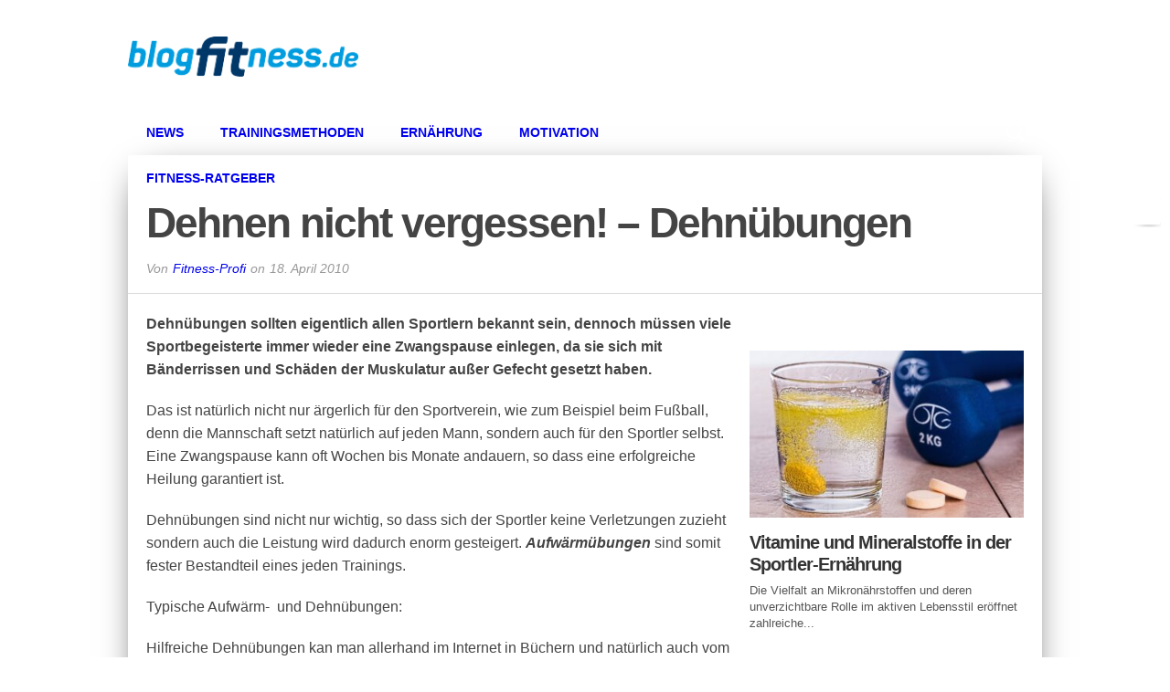

--- FILE ---
content_type: text/html; charset=UTF-8
request_url: https://www.blog-fitness.de/dehnen-nicht-vergessen-dehnuebungen/
body_size: 17902
content:
<!DOCTYPE html>
<html xmlns="http://www.w3.org/1999/xhtml" lang="de-DE">
<head>
<meta http-equiv="Content-Type" content="text/html; charset=UTF-8" />
<meta name="viewport" content="width=device-width, initial-scale=1.0, maximum-scale=1.0" />


<link rel="alternate" type="application/rss+xml" title="RSS 2.0" href="https://www.blog-fitness.de/feed/" />
<link rel="alternate" type="text/xml" title="RSS .92" href="https://www.blog-fitness.de/feed/rss/" />
<link rel="alternate" type="application/atom+xml" title="Atom 0.3" href="https://www.blog-fitness.de/feed/atom/" />
<link rel="pingback" href="https://www.blog-fitness.de/xmlrpc.php" />


<meta property="og:type" content="article" />
<meta property="og:description" content="Dehnübungen sollten eigentlich allen Sportlern bekannt sein, dennoch müssen viele Sportbegeisterte immer wieder eine Zwangspause einlegen, da sie sich mit Bänderrissen und Schäden der Muskulatur außer Gefecht gesetzt haben. Das ist natürlich nicht nur ärgerlich für den Sportverein, wie zum Beispiel beim Fußball, denn die Mannschaft setzt natürlich auf jeden Mann, sondern auch für den [&hellip;]" />
<link rel="author" href=""/>



<meta name='robots' content='index, follow, max-image-preview:large, max-snippet:-1, max-video-preview:-1' />

	<!-- This site is optimized with the Yoast SEO plugin v22.8 - https://yoast.com/wordpress/plugins/seo/ -->
	<title>Dehnen nicht vergessen! - Dehnübungen - Fitness-Blog</title>
	<meta name="description" content="Dehnübungen sollten eigentlich allen Sportlern bekannt sein, dennoch müssen viele Sportbegeisterte immer wieder eine Zwangspause einlegen, da sie sich mit" />
	<link rel="canonical" href="https://www.blog-fitness.de/dehnen-nicht-vergessen-dehnuebungen/" />
	<meta property="og:locale" content="de_DE" />
	<meta property="og:type" content="article" />
	<meta property="og:title" content="Dehnen nicht vergessen! - Dehnübungen - Fitness-Blog" />
	<meta property="og:description" content="Dehnübungen sollten eigentlich allen Sportlern bekannt sein, dennoch müssen viele Sportbegeisterte immer wieder eine Zwangspause einlegen, da sie sich mit" />
	<meta property="og:url" content="https://www.blog-fitness.de/dehnen-nicht-vergessen-dehnuebungen/" />
	<meta property="og:site_name" content="Fitness-Blog" />
	<meta property="article:published_time" content="2010-04-18T14:53:55+00:00" />
	<meta property="article:modified_time" content="2015-10-21T12:55:28+00:00" />
	<meta name="author" content="Fitness-Profi" />
	<meta name="twitter:label1" content="Verfasst von" />
	<meta name="twitter:data1" content="Fitness-Profi" />
	<meta name="twitter:label2" content="Geschätzte Lesezeit" />
	<meta name="twitter:data2" content="1 Minute" />
	<script type="application/ld+json" class="yoast-schema-graph">{"@context":"https://schema.org","@graph":[{"@type":"WebPage","@id":"https://www.blog-fitness.de/dehnen-nicht-vergessen-dehnuebungen/","url":"https://www.blog-fitness.de/dehnen-nicht-vergessen-dehnuebungen/","name":"Dehnen nicht vergessen! - Dehnübungen - Fitness-Blog","isPartOf":{"@id":"https://www.blog-fitness.de/#website"},"datePublished":"2010-04-18T14:53:55+00:00","dateModified":"2015-10-21T12:55:28+00:00","author":{"@id":"https://www.blog-fitness.de/#/schema/person/21e1809dba9ad7fd99ca87436fdd7dd5"},"description":"Dehnübungen sollten eigentlich allen Sportlern bekannt sein, dennoch müssen viele Sportbegeisterte immer wieder eine Zwangspause einlegen, da sie sich mit","breadcrumb":{"@id":"https://www.blog-fitness.de/dehnen-nicht-vergessen-dehnuebungen/#breadcrumb"},"inLanguage":"de-DE","potentialAction":[{"@type":"ReadAction","target":["https://www.blog-fitness.de/dehnen-nicht-vergessen-dehnuebungen/"]}]},{"@type":"BreadcrumbList","@id":"https://www.blog-fitness.de/dehnen-nicht-vergessen-dehnuebungen/#breadcrumb","itemListElement":[{"@type":"ListItem","position":1,"name":"Startseite","item":"https://www.blog-fitness.de/"},{"@type":"ListItem","position":2,"name":"Dehnen nicht vergessen! &#8211; Dehnübungen"}]},{"@type":"WebSite","@id":"https://www.blog-fitness.de/#website","url":"https://www.blog-fitness.de/","name":"Fitness-Blog","description":"Tipps zu Training, Fitness, Walking &amp; Joggen","potentialAction":[{"@type":"SearchAction","target":{"@type":"EntryPoint","urlTemplate":"https://www.blog-fitness.de/?s={search_term_string}"},"query-input":"required name=search_term_string"}],"inLanguage":"de-DE"},{"@type":"Person","@id":"https://www.blog-fitness.de/#/schema/person/21e1809dba9ad7fd99ca87436fdd7dd5","name":"Fitness-Profi","image":{"@type":"ImageObject","inLanguage":"de-DE","@id":"https://www.blog-fitness.de/#/schema/person/image/","url":"https://secure.gravatar.com/avatar/c76f12758503b8939324cb8f02225cd2?s=96&d=mm&r=g","contentUrl":"https://secure.gravatar.com/avatar/c76f12758503b8939324cb8f02225cd2?s=96&d=mm&r=g","caption":"Fitness-Profi"},"url":"https://www.blog-fitness.de/author/admin/"}]}</script>
	<!-- / Yoast SEO plugin. -->


<link rel="alternate" type="application/rss+xml" title="Fitness-Blog &raquo; Feed" href="https://www.blog-fitness.de/feed/" />
<link rel="alternate" type="application/rss+xml" title="Fitness-Blog &raquo; Kommentar-Feed" href="https://www.blog-fitness.de/comments/feed/" />
<link rel="alternate" type="application/rss+xml" title="Fitness-Blog &raquo; Dehnen nicht vergessen! &#8211; Dehnübungen Kommentar-Feed" href="https://www.blog-fitness.de/dehnen-nicht-vergessen-dehnuebungen/feed/" />
<script type="text/javascript">
/* <![CDATA[ */
window._wpemojiSettings = {"baseUrl":"https:\/\/s.w.org\/images\/core\/emoji\/14.0.0\/72x72\/","ext":".png","svgUrl":"https:\/\/s.w.org\/images\/core\/emoji\/14.0.0\/svg\/","svgExt":".svg","source":{"concatemoji":"https:\/\/www.blog-fitness.de\/wp-includes\/js\/wp-emoji-release.min.js?ver=6.4.2"}};
/*! This file is auto-generated */
!function(i,n){var o,s,e;function c(e){try{var t={supportTests:e,timestamp:(new Date).valueOf()};sessionStorage.setItem(o,JSON.stringify(t))}catch(e){}}function p(e,t,n){e.clearRect(0,0,e.canvas.width,e.canvas.height),e.fillText(t,0,0);var t=new Uint32Array(e.getImageData(0,0,e.canvas.width,e.canvas.height).data),r=(e.clearRect(0,0,e.canvas.width,e.canvas.height),e.fillText(n,0,0),new Uint32Array(e.getImageData(0,0,e.canvas.width,e.canvas.height).data));return t.every(function(e,t){return e===r[t]})}function u(e,t,n){switch(t){case"flag":return n(e,"\ud83c\udff3\ufe0f\u200d\u26a7\ufe0f","\ud83c\udff3\ufe0f\u200b\u26a7\ufe0f")?!1:!n(e,"\ud83c\uddfa\ud83c\uddf3","\ud83c\uddfa\u200b\ud83c\uddf3")&&!n(e,"\ud83c\udff4\udb40\udc67\udb40\udc62\udb40\udc65\udb40\udc6e\udb40\udc67\udb40\udc7f","\ud83c\udff4\u200b\udb40\udc67\u200b\udb40\udc62\u200b\udb40\udc65\u200b\udb40\udc6e\u200b\udb40\udc67\u200b\udb40\udc7f");case"emoji":return!n(e,"\ud83e\udef1\ud83c\udffb\u200d\ud83e\udef2\ud83c\udfff","\ud83e\udef1\ud83c\udffb\u200b\ud83e\udef2\ud83c\udfff")}return!1}function f(e,t,n){var r="undefined"!=typeof WorkerGlobalScope&&self instanceof WorkerGlobalScope?new OffscreenCanvas(300,150):i.createElement("canvas"),a=r.getContext("2d",{willReadFrequently:!0}),o=(a.textBaseline="top",a.font="600 32px Arial",{});return e.forEach(function(e){o[e]=t(a,e,n)}),o}function t(e){var t=i.createElement("script");t.src=e,t.defer=!0,i.head.appendChild(t)}"undefined"!=typeof Promise&&(o="wpEmojiSettingsSupports",s=["flag","emoji"],n.supports={everything:!0,everythingExceptFlag:!0},e=new Promise(function(e){i.addEventListener("DOMContentLoaded",e,{once:!0})}),new Promise(function(t){var n=function(){try{var e=JSON.parse(sessionStorage.getItem(o));if("object"==typeof e&&"number"==typeof e.timestamp&&(new Date).valueOf()<e.timestamp+604800&&"object"==typeof e.supportTests)return e.supportTests}catch(e){}return null}();if(!n){if("undefined"!=typeof Worker&&"undefined"!=typeof OffscreenCanvas&&"undefined"!=typeof URL&&URL.createObjectURL&&"undefined"!=typeof Blob)try{var e="postMessage("+f.toString()+"("+[JSON.stringify(s),u.toString(),p.toString()].join(",")+"));",r=new Blob([e],{type:"text/javascript"}),a=new Worker(URL.createObjectURL(r),{name:"wpTestEmojiSupports"});return void(a.onmessage=function(e){c(n=e.data),a.terminate(),t(n)})}catch(e){}c(n=f(s,u,p))}t(n)}).then(function(e){for(var t in e)n.supports[t]=e[t],n.supports.everything=n.supports.everything&&n.supports[t],"flag"!==t&&(n.supports.everythingExceptFlag=n.supports.everythingExceptFlag&&n.supports[t]);n.supports.everythingExceptFlag=n.supports.everythingExceptFlag&&!n.supports.flag,n.DOMReady=!1,n.readyCallback=function(){n.DOMReady=!0}}).then(function(){return e}).then(function(){var e;n.supports.everything||(n.readyCallback(),(e=n.source||{}).concatemoji?t(e.concatemoji):e.wpemoji&&e.twemoji&&(t(e.twemoji),t(e.wpemoji)))}))}((window,document),window._wpemojiSettings);
/* ]]> */
</script>
<style id='wp-emoji-styles-inline-css' type='text/css'>

	img.wp-smiley, img.emoji {
		display: inline !important;
		border: none !important;
		box-shadow: none !important;
		height: 1em !important;
		width: 1em !important;
		margin: 0 0.07em !important;
		vertical-align: -0.1em !important;
		background: none !important;
		padding: 0 !important;
	}
</style>
<link rel='stylesheet' id='wp-block-library-css' href='https://www.blog-fitness.de/wp-includes/css/dist/block-library/style.min.css?ver=6.4.2' type='text/css' media='all' />
<style id='classic-theme-styles-inline-css' type='text/css'>
/*! This file is auto-generated */
.wp-block-button__link{color:#fff;background-color:#32373c;border-radius:9999px;box-shadow:none;text-decoration:none;padding:calc(.667em + 2px) calc(1.333em + 2px);font-size:1.125em}.wp-block-file__button{background:#32373c;color:#fff;text-decoration:none}
</style>
<style id='global-styles-inline-css' type='text/css'>
body{--wp--preset--color--black: #000000;--wp--preset--color--cyan-bluish-gray: #abb8c3;--wp--preset--color--white: #ffffff;--wp--preset--color--pale-pink: #f78da7;--wp--preset--color--vivid-red: #cf2e2e;--wp--preset--color--luminous-vivid-orange: #ff6900;--wp--preset--color--luminous-vivid-amber: #fcb900;--wp--preset--color--light-green-cyan: #7bdcb5;--wp--preset--color--vivid-green-cyan: #00d084;--wp--preset--color--pale-cyan-blue: #8ed1fc;--wp--preset--color--vivid-cyan-blue: #0693e3;--wp--preset--color--vivid-purple: #9b51e0;--wp--preset--gradient--vivid-cyan-blue-to-vivid-purple: linear-gradient(135deg,rgba(6,147,227,1) 0%,rgb(155,81,224) 100%);--wp--preset--gradient--light-green-cyan-to-vivid-green-cyan: linear-gradient(135deg,rgb(122,220,180) 0%,rgb(0,208,130) 100%);--wp--preset--gradient--luminous-vivid-amber-to-luminous-vivid-orange: linear-gradient(135deg,rgba(252,185,0,1) 0%,rgba(255,105,0,1) 100%);--wp--preset--gradient--luminous-vivid-orange-to-vivid-red: linear-gradient(135deg,rgba(255,105,0,1) 0%,rgb(207,46,46) 100%);--wp--preset--gradient--very-light-gray-to-cyan-bluish-gray: linear-gradient(135deg,rgb(238,238,238) 0%,rgb(169,184,195) 100%);--wp--preset--gradient--cool-to-warm-spectrum: linear-gradient(135deg,rgb(74,234,220) 0%,rgb(151,120,209) 20%,rgb(207,42,186) 40%,rgb(238,44,130) 60%,rgb(251,105,98) 80%,rgb(254,248,76) 100%);--wp--preset--gradient--blush-light-purple: linear-gradient(135deg,rgb(255,206,236) 0%,rgb(152,150,240) 100%);--wp--preset--gradient--blush-bordeaux: linear-gradient(135deg,rgb(254,205,165) 0%,rgb(254,45,45) 50%,rgb(107,0,62) 100%);--wp--preset--gradient--luminous-dusk: linear-gradient(135deg,rgb(255,203,112) 0%,rgb(199,81,192) 50%,rgb(65,88,208) 100%);--wp--preset--gradient--pale-ocean: linear-gradient(135deg,rgb(255,245,203) 0%,rgb(182,227,212) 50%,rgb(51,167,181) 100%);--wp--preset--gradient--electric-grass: linear-gradient(135deg,rgb(202,248,128) 0%,rgb(113,206,126) 100%);--wp--preset--gradient--midnight: linear-gradient(135deg,rgb(2,3,129) 0%,rgb(40,116,252) 100%);--wp--preset--font-size--small: 13px;--wp--preset--font-size--medium: 20px;--wp--preset--font-size--large: 36px;--wp--preset--font-size--x-large: 42px;--wp--preset--spacing--20: 0.44rem;--wp--preset--spacing--30: 0.67rem;--wp--preset--spacing--40: 1rem;--wp--preset--spacing--50: 1.5rem;--wp--preset--spacing--60: 2.25rem;--wp--preset--spacing--70: 3.38rem;--wp--preset--spacing--80: 5.06rem;--wp--preset--shadow--natural: 6px 6px 9px rgba(0, 0, 0, 0.2);--wp--preset--shadow--deep: 12px 12px 50px rgba(0, 0, 0, 0.4);--wp--preset--shadow--sharp: 6px 6px 0px rgba(0, 0, 0, 0.2);--wp--preset--shadow--outlined: 6px 6px 0px -3px rgba(255, 255, 255, 1), 6px 6px rgba(0, 0, 0, 1);--wp--preset--shadow--crisp: 6px 6px 0px rgba(0, 0, 0, 1);}:where(.is-layout-flex){gap: 0.5em;}:where(.is-layout-grid){gap: 0.5em;}body .is-layout-flow > .alignleft{float: left;margin-inline-start: 0;margin-inline-end: 2em;}body .is-layout-flow > .alignright{float: right;margin-inline-start: 2em;margin-inline-end: 0;}body .is-layout-flow > .aligncenter{margin-left: auto !important;margin-right: auto !important;}body .is-layout-constrained > .alignleft{float: left;margin-inline-start: 0;margin-inline-end: 2em;}body .is-layout-constrained > .alignright{float: right;margin-inline-start: 2em;margin-inline-end: 0;}body .is-layout-constrained > .aligncenter{margin-left: auto !important;margin-right: auto !important;}body .is-layout-constrained > :where(:not(.alignleft):not(.alignright):not(.alignfull)){max-width: var(--wp--style--global--content-size);margin-left: auto !important;margin-right: auto !important;}body .is-layout-constrained > .alignwide{max-width: var(--wp--style--global--wide-size);}body .is-layout-flex{display: flex;}body .is-layout-flex{flex-wrap: wrap;align-items: center;}body .is-layout-flex > *{margin: 0;}body .is-layout-grid{display: grid;}body .is-layout-grid > *{margin: 0;}:where(.wp-block-columns.is-layout-flex){gap: 2em;}:where(.wp-block-columns.is-layout-grid){gap: 2em;}:where(.wp-block-post-template.is-layout-flex){gap: 1.25em;}:where(.wp-block-post-template.is-layout-grid){gap: 1.25em;}.has-black-color{color: var(--wp--preset--color--black) !important;}.has-cyan-bluish-gray-color{color: var(--wp--preset--color--cyan-bluish-gray) !important;}.has-white-color{color: var(--wp--preset--color--white) !important;}.has-pale-pink-color{color: var(--wp--preset--color--pale-pink) !important;}.has-vivid-red-color{color: var(--wp--preset--color--vivid-red) !important;}.has-luminous-vivid-orange-color{color: var(--wp--preset--color--luminous-vivid-orange) !important;}.has-luminous-vivid-amber-color{color: var(--wp--preset--color--luminous-vivid-amber) !important;}.has-light-green-cyan-color{color: var(--wp--preset--color--light-green-cyan) !important;}.has-vivid-green-cyan-color{color: var(--wp--preset--color--vivid-green-cyan) !important;}.has-pale-cyan-blue-color{color: var(--wp--preset--color--pale-cyan-blue) !important;}.has-vivid-cyan-blue-color{color: var(--wp--preset--color--vivid-cyan-blue) !important;}.has-vivid-purple-color{color: var(--wp--preset--color--vivid-purple) !important;}.has-black-background-color{background-color: var(--wp--preset--color--black) !important;}.has-cyan-bluish-gray-background-color{background-color: var(--wp--preset--color--cyan-bluish-gray) !important;}.has-white-background-color{background-color: var(--wp--preset--color--white) !important;}.has-pale-pink-background-color{background-color: var(--wp--preset--color--pale-pink) !important;}.has-vivid-red-background-color{background-color: var(--wp--preset--color--vivid-red) !important;}.has-luminous-vivid-orange-background-color{background-color: var(--wp--preset--color--luminous-vivid-orange) !important;}.has-luminous-vivid-amber-background-color{background-color: var(--wp--preset--color--luminous-vivid-amber) !important;}.has-light-green-cyan-background-color{background-color: var(--wp--preset--color--light-green-cyan) !important;}.has-vivid-green-cyan-background-color{background-color: var(--wp--preset--color--vivid-green-cyan) !important;}.has-pale-cyan-blue-background-color{background-color: var(--wp--preset--color--pale-cyan-blue) !important;}.has-vivid-cyan-blue-background-color{background-color: var(--wp--preset--color--vivid-cyan-blue) !important;}.has-vivid-purple-background-color{background-color: var(--wp--preset--color--vivid-purple) !important;}.has-black-border-color{border-color: var(--wp--preset--color--black) !important;}.has-cyan-bluish-gray-border-color{border-color: var(--wp--preset--color--cyan-bluish-gray) !important;}.has-white-border-color{border-color: var(--wp--preset--color--white) !important;}.has-pale-pink-border-color{border-color: var(--wp--preset--color--pale-pink) !important;}.has-vivid-red-border-color{border-color: var(--wp--preset--color--vivid-red) !important;}.has-luminous-vivid-orange-border-color{border-color: var(--wp--preset--color--luminous-vivid-orange) !important;}.has-luminous-vivid-amber-border-color{border-color: var(--wp--preset--color--luminous-vivid-amber) !important;}.has-light-green-cyan-border-color{border-color: var(--wp--preset--color--light-green-cyan) !important;}.has-vivid-green-cyan-border-color{border-color: var(--wp--preset--color--vivid-green-cyan) !important;}.has-pale-cyan-blue-border-color{border-color: var(--wp--preset--color--pale-cyan-blue) !important;}.has-vivid-cyan-blue-border-color{border-color: var(--wp--preset--color--vivid-cyan-blue) !important;}.has-vivid-purple-border-color{border-color: var(--wp--preset--color--vivid-purple) !important;}.has-vivid-cyan-blue-to-vivid-purple-gradient-background{background: var(--wp--preset--gradient--vivid-cyan-blue-to-vivid-purple) !important;}.has-light-green-cyan-to-vivid-green-cyan-gradient-background{background: var(--wp--preset--gradient--light-green-cyan-to-vivid-green-cyan) !important;}.has-luminous-vivid-amber-to-luminous-vivid-orange-gradient-background{background: var(--wp--preset--gradient--luminous-vivid-amber-to-luminous-vivid-orange) !important;}.has-luminous-vivid-orange-to-vivid-red-gradient-background{background: var(--wp--preset--gradient--luminous-vivid-orange-to-vivid-red) !important;}.has-very-light-gray-to-cyan-bluish-gray-gradient-background{background: var(--wp--preset--gradient--very-light-gray-to-cyan-bluish-gray) !important;}.has-cool-to-warm-spectrum-gradient-background{background: var(--wp--preset--gradient--cool-to-warm-spectrum) !important;}.has-blush-light-purple-gradient-background{background: var(--wp--preset--gradient--blush-light-purple) !important;}.has-blush-bordeaux-gradient-background{background: var(--wp--preset--gradient--blush-bordeaux) !important;}.has-luminous-dusk-gradient-background{background: var(--wp--preset--gradient--luminous-dusk) !important;}.has-pale-ocean-gradient-background{background: var(--wp--preset--gradient--pale-ocean) !important;}.has-electric-grass-gradient-background{background: var(--wp--preset--gradient--electric-grass) !important;}.has-midnight-gradient-background{background: var(--wp--preset--gradient--midnight) !important;}.has-small-font-size{font-size: var(--wp--preset--font-size--small) !important;}.has-medium-font-size{font-size: var(--wp--preset--font-size--medium) !important;}.has-large-font-size{font-size: var(--wp--preset--font-size--large) !important;}.has-x-large-font-size{font-size: var(--wp--preset--font-size--x-large) !important;}
.wp-block-navigation a:where(:not(.wp-element-button)){color: inherit;}
:where(.wp-block-post-template.is-layout-flex){gap: 1.25em;}:where(.wp-block-post-template.is-layout-grid){gap: 1.25em;}
:where(.wp-block-columns.is-layout-flex){gap: 2em;}:where(.wp-block-columns.is-layout-grid){gap: 2em;}
.wp-block-pullquote{font-size: 1.5em;line-height: 1.6;}
</style>
<link rel='stylesheet' id='theiaPostSlider-css' href='https://www.blog-fitness.de/wp-content/plugins/theia-post-slider/css/font-theme.css?ver=1.9.1' type='text/css' media='all' />
<link rel='stylesheet' id='theiaPostSlider-font-css' href='https://www.blog-fitness.de/wp-content/plugins/theia-post-slider/fonts/style.css?ver=1.9.1' type='text/css' media='all' />
<link rel='stylesheet' id='mvp-style-css' href='https://www.blog-fitness.de/wp-content/themes/osage/style.css?ver=6.4.2' type='text/css' media='all' />
<link rel='stylesheet' id='reset-css' href='https://www.blog-fitness.de/wp-content/themes/osage/css/reset.css?ver=6.4.2' type='text/css' media='all' />
<link rel='stylesheet' id='media-queries-css' href='https://www.blog-fitness.de/wp-content/themes/osage/css/media-queries.css?ver=6.4.2' type='text/css' media='all' />
<link rel='stylesheet' id='menufication-css' href='https://www.blog-fitness.de/wp-content/themes/osage/css/menufication.css?ver=6.4.2' type='text/css' media='all' />
<link rel='stylesheet' id='fancybox-css' href='https://www.blog-fitness.de/wp-content/plugins/easy-fancybox/fancybox/1.5.4/jquery.fancybox.min.css?ver=6.4.2' type='text/css' media='screen' />
<style id='fancybox-inline-css' type='text/css'>
#fancybox-outer{background:#ffffff}#fancybox-content{background:#ffffff;border-color:#ffffff;color:#000000;}#fancybox-title,#fancybox-title-float-main{color:#fff}
</style>
<link rel='stylesheet' id='borlabs-cookie-css' href='https://www.blog-fitness.de/wp-content/cache/borlabs-cookie/borlabs-cookie_1_de.css?ver=2.1.15-26' type='text/css' media='all' />
<script type="text/javascript" src="https://www.blog-fitness.de/wp-includes/js/jquery/jquery.min.js?ver=3.7.1" id="jquery-core-js"></script>
<script type="text/javascript" src="https://www.blog-fitness.de/wp-includes/js/jquery/jquery-migrate.min.js?ver=3.4.1" id="jquery-migrate-js"></script>
<script type="text/javascript" src="https://www.blog-fitness.de/wp-content/plugins/theia-post-slider/js/balupton-history.js/jquery.history.js?ver=1.7.1" id="history.js-js"></script>
<script type="text/javascript" src="https://www.blog-fitness.de/wp-content/plugins/theia-post-slider/js/async.min.js?ver=14.09.2014" id="async.js-js"></script>
<script type="text/javascript" src="https://www.blog-fitness.de/wp-content/plugins/theia-post-slider/js/tps.js?ver=1.9.1" id="theiaPostSlider.js-js"></script>
<script type="text/javascript" src="https://www.blog-fitness.de/wp-content/plugins/theia-post-slider/js/tps-transition-slide.js?ver=1.9.1" id="theiaPostSlider-transition-slide.js-js"></script>
<link rel="https://api.w.org/" href="https://www.blog-fitness.de/wp-json/" /><link rel="alternate" type="application/json" href="https://www.blog-fitness.de/wp-json/wp/v2/posts/1665" /><link rel="EditURI" type="application/rsd+xml" title="RSD" href="https://www.blog-fitness.de/xmlrpc.php?rsd" />
<meta name="generator" content="WordPress 6.4.2" />
<link rel='shortlink' href='https://www.blog-fitness.de/?p=1665' />
<link rel="alternate" type="application/json+oembed" href="https://www.blog-fitness.de/wp-json/oembed/1.0/embed?url=https%3A%2F%2Fwww.blog-fitness.de%2Fdehnen-nicht-vergessen-dehnuebungen%2F" />
<link rel="alternate" type="text/xml+oembed" href="https://www.blog-fitness.de/wp-json/oembed/1.0/embed?url=https%3A%2F%2Fwww.blog-fitness.de%2Fdehnen-nicht-vergessen-dehnuebungen%2F&#038;format=xml" />
		<style>
			.theiaPostSlider_nav.fontTheme ._title,
			.theiaPostSlider_nav.fontTheme ._text {
				line-height: 48px;
			}

			.theiaPostSlider_nav.fontTheme ._button {
				color: #f08100;
			}

			.theiaPostSlider_nav.fontTheme ._button ._2 span {
				font-size: 48px;
				line-height: 48px;
			}

			.theiaPostSlider_nav.fontTheme ._button:hover,
			.theiaPostSlider_nav.fontTheme ._button:focus {
				color: #ffa338;
			}

			.theiaPostSlider_nav.fontTheme ._disabled {
				color: #777777 !important;
			}
		</style>
	
<style type='text/css'>


a, a:visited {
	color: #009CDF;
	}

a:hover,
h2 a:hover,
#sidebar-wrapper .sidebar-list-text p a:hover,
#footer-widget-wrapper .sidebar-list-text p a:hover,
#footer-nav .menu li a:hover {
	color: #ba1f24;
	}

#wallpaper {
	background: url() no-repeat 50% 0;
	}

#info-wrapper,
span.post-header,
h4.widget-header,
h4.sidebar-header,
h1.cat-title,
span.post-header {
	background: #111111;
	}

span.home-header-wrap h4.widget-header:after,
span.sidebar-header-wrap h4.sidebar-header:after,
h4.post-header span.post-header:after,
span.cat-title-contain h1.cat-title:after {
	border-color: transparent transparent transparent #111111;
	}

span.home-header-wrap,
span.sidebar-header-wrap,
h4.post-header,
span.cat-title-contain {
	border-bottom: 1px solid #111111;
	}

#social-sites-wrapper ul li,
nav .menu li:hover ul li a:hover,
h3.post-cat,
.woocommerce span.onsale,
.woocommerce-page span.onsale,
span.post-tags-header,
.post-tags a:hover,
span.post-tags-header,
.post-tags a:hover,
.tag-cloud a:hover,
 .woocommerce .widget_price_filter .ui-slider .ui-slider-range {
	background: #009CDF;
	}

.woocommerce .widget_price_filter .ui-slider .ui-slider-handle {
	background-color: #009CDF;
	}

.headlines-list h3,
nav .menu li:hover a,
h1.cat-heading,
.blog-layout1-text h3,
.blog-layout2-text h3 {
	color: #009CDF;
	}

#nav-wrapper,
#search-bar {
	background: #111111;
	}

nav .menu li a {
	color: #aaaaaa;
	}

h2.featured-headline,
h2.standard-headline,
#content-area h1,
#content-area h2,
#content-area h3,
#content-area h4,
#content-area h5,
#content-area h6 {
	font-family: 'Open Sans', sans-serif;
	}

nav .menu li a {
	font-family: 'Oswald', sans-serif;
	}

.headlines-main-text h2 a,
#sidebar-wrapper .sidebar-list-text p a,
#footer-widget-wrapper .sidebar-list-text p a,
.blog-layout1-text h2 a,
.blog-layout2-text h2 a,
h1.story-title,
.related-text a,
.prev-post a,
.next-post a,
#woo-content h1.page-title,
#woo-content h1,
#woo-content h2,
#woo-content h3,
#woo-content h4,
#woo-content h5,
#woo-content h6,
h2.widget-feat-headline,
h2.widget-stand-headline {
	font-family: 'Bitter', sans-serif;
	}

#menufication-outer-wrap.menufication-transition-in #menufication-scroll-container {
	overflow-y: auto !important;
	}

</style>
	
<style type="text/css">

@media screen and (min-width: 1003px) {

#site {
	float: none;
	margin: 0 auto;
	width: 1000px;
	}

#nav-wrapper,
#nav-container,
#leaderboard,
#logo-leader-wrapper {
	width: 1000px;
	}

nav {
	max-width: 71%; /* 710px / 1000px */
	}

.prev {
	left: 0;
	}

.next {
	right: 0;
	}

#footer {
	width: 960px;
	}

</style>


<style type="text/css">
#banneroben {	
	float: right;
	margin-top: 0px;
	}		

.article-sharing {
display:none;
}

.author-contain {
display:none;
}

.date-contain{
display:none;
}
</style>

<style type="text/css">.broken_link, a.broken_link {
	text-decoration: line-through;
}</style><style type="text/css" id="custom-background-css">
body.custom-background { background-image: url("https://www.blog-fitness.de/wp-content/uploads/2016/11/runner3.jpg"); background-position: center top; background-size: auto; background-repeat: no-repeat; background-attachment: fixed; }
</style>
	
</head>

<body class="post-template-default single single-post postid-1665 single-format-standard custom-background">


<div id="social-sites-wrapper">
	<ul>
																					<li><a href="https://www.blog-fitness.de/feed/rss/" alt="RSS Feed" class="rss-but3"></a></li>
			</ul>
</div><!--social-sites-wrapper-->
<div id="site">
	<div id="header-top-wrapper">
					<div id="logo-leader-wrapper">
				<div id="leader-small">
									</div><!--leader-small-->
				<div id="logo-leader">
											<a itemprop="url" href="https://www.blog-fitness.de"><img itemprop="logo" src="/wp-content/uploads/2016/07/blogfitness-e1467803783825.png" alt="Fitness-Blog" /></a>
									</div><!--logo-leader-->
			</div><!--logo-leader-wrapper-->
							</div><!--header-top-wrapper-->
	<div id="boxed-wrapper">
	<div id="nav-wrapper">
		<div id="nav-container">
															<nav>
				<div class="menu-menuneu-container"><ul id="menu-menuneu" class="menu"><li id="menu-item-7408" class="menu-item menu-item-type-taxonomy menu-item-object-category menu-item-7408"><a href="https://www.blog-fitness.de/news/">News</a></li>
<li id="menu-item-7409" class="menu-item menu-item-type-taxonomy menu-item-object-category current-post-ancestor current-menu-parent current-post-parent menu-item-has-children menu-item-7409"><a href="https://www.blog-fitness.de/trainingsmethoden/">Trainingsmethoden</a>
<ul class="sub-menu">
	<li id="menu-item-7403" class="menu-item menu-item-type-taxonomy menu-item-object-category menu-item-7403"><a href="https://www.blog-fitness.de/trainingsmethoden/ausdauer/">Ausdauer</a></li>
	<li id="menu-item-7407" class="menu-item menu-item-type-taxonomy menu-item-object-category menu-item-7407"><a href="https://www.blog-fitness.de/trainingsmethoden/muskelaufbau/">Muskelaufbau</a></li>
</ul>
</li>
<li id="menu-item-7404" class="menu-item menu-item-type-taxonomy menu-item-object-category menu-item-7404"><a href="https://www.blog-fitness.de/ernahrung/">Ernährung</a></li>
<li id="menu-item-7406" class="menu-item menu-item-type-taxonomy menu-item-object-category menu-item-7406"><a href="https://www.blog-fitness.de/motivation/">Motivation</a></li>
<li id="menu-item-7854" class="menu-item menu-item-type-taxonomy menu-item-object-category menu-item-7854"><a href="https://www.blog-fitness.de/fitness-ratgeber/">Fitness-Ratgeber</a></li>
</ul></div>			</nav>
			<div id="search-button">
			</div><!--search-button-->
			<div id="search-bar">
				<form method="get" id="searchform" action="https://www.blog-fitness.de/">
	<input type="text" name="s" id="s" value="Suche" onfocus='if (this.value == "Suche") { this.value = ""; }' onblur='if (this.value == "") { this.value = "Suche"; }' />
	<input type="hidden" id="searchsubmit" value="Search" />
</form>			</div><!--search-bar-->
		</div><!--nav-container-->
	</div><!--nav-wrapper-->
	<div id="body-wrapper">
				<div id="info-wrapper">
					</div><!--info-wrapper-->
		<div id="body-wrapper">
		<div id="content-wrapper" class="post-margin-top" itemscope itemtype="http://schema.org/Article">
		<article class="post-1665 post type-post status-publish format-standard hentry category-trainingsmethoden tag-aufwaermuebungen">
			<div id="post-header">
									<h3 class="post-cat">Trainingsmethoden</h3>
								<h1 class="story-title entry-title" itemprop="name headline">Dehnen nicht vergessen! &#8211; Dehnübungen</h1>
				<div id="post-byline">
					<div class="author-contain">
						<p>Von</p>
						<span class="vcard author">
						<span class="post-author fn" itemprop="author"><a href="https://www.blog-fitness.de/author/admin/" title="Beiträge von Fitness-Profi" rel="author">Fitness-Profi</a></span>
						</span>
					</div><!--author-contain-->
					<div class="date-contain">
						<p>on</p>
						<time class="post-date updated" itemprop="datePublished" datetime="2010-04-18" pubdate>18. April 2010</time>
					</div><!--date-contain-->
				</div><!--post-byline-->
			</div><!--post-header-->
									<div id="content-main">
				<div id="content-main-inner">
							<div id="post-area">
																																																	<div id="content-area" class="post-section" itemprop="articleBody">
						<span id="hinweistitlewrapper" style="display:block;position:relative; padding-right:55px; "><span class="title"><div id="tps_slideContainer_1665" class="theiaPostSlider_slides"><div>

<p><strong>Dehnübungen sollten eigentlich allen Sportlern bekannt sein, dennoch müssen viele Sportbegeisterte immer wieder eine Zwangspause einlegen, da sie sich mit Bänderrissen und Schäden der Muskulatur außer Gefecht gesetzt haben. </strong></p>
<p>Das ist natürlich nicht nur ärgerlich für den Sportverein, wie zum Beispiel beim Fußball, denn die Mannschaft setzt natürlich auf jeden Mann, sondern auch für den Sportler selbst. Eine Zwangspause kann oft Wochen bis Monate andauern, so dass eine erfolgreiche Heilung garantiert ist.</p>
<p>Dehnübungen sind nicht nur wichtig, so dass sich der Sportler keine Verletzungen zuzieht sondern auch die Leistung wird dadurch enorm gesteigert. <strong><em>Aufwärmübungen</em></strong> sind somit fester Bestandteil eines jeden Trainings.</p>
<p>Typische Aufwärm-  und Dehnübungen:</p>
<p>Hilfreiche Dehnübungen kan man allerhand im Internet in Büchern und natürlich auch vom Sportlehrer erfahren. Der <strong><em>Sonnengruß</em></strong> zählt nicht unbedingt zu den bekanntesten, aber dennoch zu den effektivsten.</p>
<p>Für alle Laufsportarten empfehle ich Euch das Dehnen der Beininnenseite. Bei dieser Übung werden die Adduktoren, welche zu den Muskelgruppen gehören, gedehnt. Da diese Muskeln stark zur Verkürzung neigen sollten diese bereits in der Kindheit regelmäßig gedehnt werden, da die Dehnfähigkeit mit dem Alter rapide abnimmt.</p>
<p>Für alle die Wert auf einen gestählten <strong><em>Oberkörper</em></strong> legen, sollte vor jedem Krafttraining der große Brustmuskel gedehnt werden. Er neigt wie die Muskulatur der Beininnenseite stark zu Verkürzungen. Mit den Knien einfach auf den Boden setzen und die Arme weit flach auf dem Boden von sich strecken, dass sogar die Nasenspitze den Boden berührt.</p>
<p>In meinen nächsten Artikeln werde ich weitere Übungen ansprechen, denn der Körper hat viele Muskeln und alle sollen gedehnt werden!</p>

</div></div><div class="theiaPostSlider_footer _footer"></div><p><!-- END THEIA POST SLIDER --></p>
</span>				<small id='hinweiszubeitrag' style="display:block; white-space: nowrap; font-size:12px; line-height: 12px; text-align:right; position:absolute; top:0; right:0;"></small>
			</span>
                <script type='text/javascript'>
                    
                var tpsInstance;
                var tpsOptions = {"slideContainer":"#tps_slideContainer_1665","nav":[".theiaPostSlider_nav"],"navText":"%{currentSlide} of %{totalSlides}","helperText":"Use your &leftarrow; &rightarrow; (arrow) keys to browse","defaultSlide":0,"transitionEffect":"slide","transitionSpeed":400,"keyboardShortcuts":true,"scrollAfterRefresh":true,"numberOfSlides":1,"slides":[],"useSlideSources":true,"themeType":"font","prevText":"Prev","nextText":"Next","buttonWidth":0,"buttonWidth_post":0,"postUrl":"https:\/\/www.blog-fitness.de\/dehnen-nicht-vergessen-dehnuebungen\/","postId":1665,"refreshAds":false,"refreshAdsEveryNSlides":1,"adRefreshingMechanism":"javascript","siteUrl":"https:\/\/www.blog-fitness.de","loopSlides":false,"scrollTopOffset":0,"prevFontIcon":"<span aria-hidden=\"true\" class=\"tps-icon-chevron-circle-left\"><\/span>","nextFontIcon":"<span aria-hidden=\"true\" class=\"tps-icon-chevron-circle-right\"><\/span>"};
            
                    (function ($) {
                        $(document).ready(function () {
                            
                            tpsInstance = new tps.createSlideshow(tpsOptions);
                        });
                    }(jQuery));
                </script>
            																									<div class="post-tags">
								<span class="post-tags-header">Interessanter Beitrag</span><span itemprop="keywords"><a href="https://www.blog-fitness.de/tag/aufwaermuebungen/" rel="tag">Aufwärmübungen</a></span>
							</div><!--post-tags-->
											</div><!--content-area-->
									</div><!--post-area-->
															<div class="prev-next-wrapper post-section">
							<div class="prev-post">
								&larr; Vorheriger Beitrag <a href="https://www.blog-fitness.de/kreiselnd-fit-pilates-hula-hoop-hoopilates/" rel="prev">Kreiselnd fit: Pilates + Hula-Hoop = Hoopilates</a>							</div><!--prev-post-->
							<div class="next-post">
								Nächster Beitrag &rarr; <a href="https://www.blog-fitness.de/spirotiger-machen-atmungstrainer-fuer-freizeitsportler-sinn/" rel="next">SpiroTiger: Machen Atmungstrainer für Freizeitsportler Sinn?</a>							</div><!--next-post-->
						</div><!--prev-next-wrapper-->
					
										            <div id="related-posts"  class="post-section">
		<h4 class="post-header"><span class="post-header">Empfehlungen für dich</span></h4>
			<ul>
            		            			<li>
                		<div class="related-image">
									</div><!--related-image-->
				<div class="related-text">
					<a href="https://www.blog-fitness.de/gesundheitscheck-beim-arzt-vor-dem-fitnesstraining/" class="main-headline">Gesundheitscheck beim Arzt vor dem Fitnesstraining?</a>
				</div><!--related-text-->
            			</li>
            		            			<li>
                		<div class="related-image">
									</div><!--related-image-->
				<div class="related-text">
					<a href="https://www.blog-fitness.de/warum-aufwaermen-vorm-krafttraining-so-wichtig-ist/" class="main-headline">Warum Aufwärmen vorm Krafttraining so wichtig ist</a>
				</div><!--related-text-->
            			</li>
            		            			<li>
                		<div class="related-image">
									</div><!--related-image-->
				<div class="related-text">
					<a href="https://www.blog-fitness.de/steigerungslaeufe-tempo-machen-beim-jogging/" class="main-headline">Steigerungsläufe: Tempo machen beim Jogging</a>
				</div><!--related-text-->
            			</li>
            		</ul></div>								<div id="comments">
				<h4 class="post-header"><span class="post-header">
			2 Comments		</span></h4>
		<ol class="commentlist">
		</li><!-- #comment-## -->
</li><!-- #comment-## -->
	</ol>
					<p>
			Du musst angemeldet sein, um ein Kommentar zu schreiben.			<a href="https://www.blog-fitness.de/wp-login.php?redirect_to=https%3A%2F%2Fwww.blog-fitness.de%2Fdehnen-nicht-vergessen-dehnuebungen%2F">
				Login			</a>
		</p>
	

</div><!--comments-->								</div><!--content-main-inner-->
				</div><!--content-main-->
													<div id="sidebar-wrapper">
	<div id="mvp_catlist_widget-3" class="sidebar-widget mvp_catlist_widget"><span class="sidebar-header-wrap"><h4 class="sidebar-header">Aktuelle Beiträge</h3></span>
							<ul class="blog-layout1">
																	<li>
										<div class="blog-layout1-img">
																							<a href="https://www.blog-fitness.de/vitamine-und-mineralstoffe-in-der-sportler-ernaehrung/" rel="bookmark"title="Vitamine und Mineralstoffe in der Sportler-Ernährung"><img width="360" height="220" src="https://www.blog-fitness.de/wp-content/uploads/2025/03/Pixabay_871135_stevepb-360x220.jpg" class="attachment-medium-thumb size-medium-thumb wp-post-image" alt="" decoding="async" loading="lazy" /></a>
																					</div><!--blog-layout1-img-->
										<div class="blog-layout1-text">
											<h2><a href="https://www.blog-fitness.de/vitamine-und-mineralstoffe-in-der-sportler-ernaehrung/" rel="bookmark">Vitamine und Mineralstoffe in der Sportler-Ernährung</a></h2>
											<p>Die Vielfalt an Mikronährstoffen und deren unverzichtbare Rolle im aktiven Lebensstil eröffnet zahlreiche...</p>
												<div class="article-sharing">
													<a href="#" onclick="window.open('http://www.facebook.com/sharer.php?u=https://www.blog-fitness.de/vitamine-und-mineralstoffe-in-der-sportler-ernaehrung/&t=Vitamine und Mineralstoffe in der Sportler-Ernährung', 'facebookShare', 'width=626,height=436'); return false;" title="Share on Facebook"><div class="facebook-share"><span class="fb-but1"></span></div></a>
													<a href="#" onclick="window.open('http://twitter.com/share?text=Vitamine und Mineralstoffe in der Sportler-Ernährung -&url=https://www.blog-fitness.de/vitamine-und-mineralstoffe-in-der-sportler-ernaehrung/', 'twitterShare', 'width=626,height=436'); return false;" title="Tweet This Post"><div class="twitter-share"><span class="twitter-but1"></span></div></a>
													<a href="#" onclick="window.open('http://pinterest.com/pin/create/button/?url=https://www.blog-fitness.de/vitamine-und-mineralstoffe-in-der-sportler-ernaehrung/&media=https://www.blog-fitness.de/wp-content/uploads/2025/03/Pixabay_871135_stevepb-660x400.jpg&description=Vitamine und Mineralstoffe in der Sportler-Ernährung', 'pinterestShare', 'width=750,height=350'); return false;" title="Pin This Post"><div class="pinterest-share"><span class="pinterest-but1"></span></div></a>
													<a href="#" onclick="window.open('https://plusone.google.com/_/+1/confirm?hl=en-US&url=https://www.blog-fitness.de/vitamine-und-mineralstoffe-in-der-sportler-ernaehrung/', 'googleShare', 'width=626,height=436'); return false;" href="" alt="Share on Google+" title="Share on Google+" target="_blank"><div class="google-share"><span class="google-but1"></span></div></a>
												</div><!--article-sharing-->
										</div><!--blog-layout1-text-->
									</li>
																	<li>
										<div class="blog-layout1-img">
																							<a href="https://www.blog-fitness.de/die-fitness-trends-des-sommers-2024/" rel="bookmark"title="Fit in 2024: Die aktuellen Trends dieses Sommers"><img width="360" height="220" src="https://www.blog-fitness.de/wp-content/uploads/2024/07/Pixabay_6723315_Derekpics-360x220.jpg" class="attachment-medium-thumb size-medium-thumb wp-post-image" alt="" decoding="async" loading="lazy" /></a>
																					</div><!--blog-layout1-img-->
										<div class="blog-layout1-text">
											<h2><a href="https://www.blog-fitness.de/die-fitness-trends-des-sommers-2024/" rel="bookmark">Fit in 2024: Die aktuellen Trends dieses Sommers</a></h2>
											<p>Die Fitness-Trends für den Sommer 2024 versprechen eine spannende Mischung aus Technologie, Nachhaltigkeit...</p>
												<div class="article-sharing">
													<a href="#" onclick="window.open('http://www.facebook.com/sharer.php?u=https://www.blog-fitness.de/die-fitness-trends-des-sommers-2024/&t=Fit in 2024: Die aktuellen Trends dieses Sommers', 'facebookShare', 'width=626,height=436'); return false;" title="Share on Facebook"><div class="facebook-share"><span class="fb-but1"></span></div></a>
													<a href="#" onclick="window.open('http://twitter.com/share?text=Fit in 2024: Die aktuellen Trends dieses Sommers -&url=https://www.blog-fitness.de/die-fitness-trends-des-sommers-2024/', 'twitterShare', 'width=626,height=436'); return false;" title="Tweet This Post"><div class="twitter-share"><span class="twitter-but1"></span></div></a>
													<a href="#" onclick="window.open('http://pinterest.com/pin/create/button/?url=https://www.blog-fitness.de/die-fitness-trends-des-sommers-2024/&media=https://www.blog-fitness.de/wp-content/uploads/2024/07/Pixabay_6723315_Derekpics-660x400.jpg&description=Fit in 2024: Die aktuellen Trends dieses Sommers', 'pinterestShare', 'width=750,height=350'); return false;" title="Pin This Post"><div class="pinterest-share"><span class="pinterest-but1"></span></div></a>
													<a href="#" onclick="window.open('https://plusone.google.com/_/+1/confirm?hl=en-US&url=https://www.blog-fitness.de/die-fitness-trends-des-sommers-2024/', 'googleShare', 'width=626,height=436'); return false;" href="" alt="Share on Google+" title="Share on Google+" target="_blank"><div class="google-share"><span class="google-but1"></span></div></a>
												</div><!--article-sharing-->
										</div><!--blog-layout1-text-->
									</li>
																	<li>
										<div class="blog-layout1-img">
																							<a href="https://www.blog-fitness.de/gefahren-von-lebensmittelallergien-und-ihre-behandlungsmoeglichkeiten/" rel="bookmark"title="Gefahren von Lebensmittelallergien und ihre Behandlungsmöglichkeiten"><img width="360" height="220" src="https://www.blog-fitness.de/wp-content/uploads/2024/06/Pixabay_101462_helee54-360x220.jpg" class="attachment-medium-thumb size-medium-thumb wp-post-image" alt="" decoding="async" loading="lazy" /></a>
																					</div><!--blog-layout1-img-->
										<div class="blog-layout1-text">
											<h2><a href="https://www.blog-fitness.de/gefahren-von-lebensmittelallergien-und-ihre-behandlungsmoeglichkeiten/" rel="bookmark">Gefahren von Lebensmittelallergien und ihre Behandlungsmöglichkeiten</a></h2>
											<p>Lebensmittelallergien stellen eine ernsthafte Gesundheitsgefahr dar und betreffen Millionen von Menschen weltweit. Eine...</p>
												<div class="article-sharing">
													<a href="#" onclick="window.open('http://www.facebook.com/sharer.php?u=https://www.blog-fitness.de/gefahren-von-lebensmittelallergien-und-ihre-behandlungsmoeglichkeiten/&t=Gefahren von Lebensmittelallergien und ihre Behandlungsmöglichkeiten', 'facebookShare', 'width=626,height=436'); return false;" title="Share on Facebook"><div class="facebook-share"><span class="fb-but1"></span></div></a>
													<a href="#" onclick="window.open('http://twitter.com/share?text=Gefahren von Lebensmittelallergien und ihre Behandlungsmöglichkeiten -&url=https://www.blog-fitness.de/gefahren-von-lebensmittelallergien-und-ihre-behandlungsmoeglichkeiten/', 'twitterShare', 'width=626,height=436'); return false;" title="Tweet This Post"><div class="twitter-share"><span class="twitter-but1"></span></div></a>
													<a href="#" onclick="window.open('http://pinterest.com/pin/create/button/?url=https://www.blog-fitness.de/gefahren-von-lebensmittelallergien-und-ihre-behandlungsmoeglichkeiten/&media=https://www.blog-fitness.de/wp-content/uploads/2024/06/Pixabay_101462_helee54-660x400.jpg&description=Gefahren von Lebensmittelallergien und ihre Behandlungsmöglichkeiten', 'pinterestShare', 'width=750,height=350'); return false;" title="Pin This Post"><div class="pinterest-share"><span class="pinterest-but1"></span></div></a>
													<a href="#" onclick="window.open('https://plusone.google.com/_/+1/confirm?hl=en-US&url=https://www.blog-fitness.de/gefahren-von-lebensmittelallergien-und-ihre-behandlungsmoeglichkeiten/', 'googleShare', 'width=626,height=436'); return false;" href="" alt="Share on Google+" title="Share on Google+" target="_blank"><div class="google-share"><span class="google-but1"></span></div></a>
												</div><!--article-sharing-->
										</div><!--blog-layout1-text-->
									</li>
																	<li>
										<div class="blog-layout1-img">
																							<a href="https://www.blog-fitness.de/sporternaehrung-unerlaesslich-fuer-den-erfolg/" rel="bookmark"title="Sporternährung: Unerlässlich für den Erfolg"><img width="360" height="220" src="https://www.blog-fitness.de/wp-content/uploads/2024/06/Pixabay_5506822_jan_photo-360x220.jpg" class="attachment-medium-thumb size-medium-thumb wp-post-image" alt="" decoding="async" loading="lazy" /></a>
																					</div><!--blog-layout1-img-->
										<div class="blog-layout1-text">
											<h2><a href="https://www.blog-fitness.de/sporternaehrung-unerlaesslich-fuer-den-erfolg/" rel="bookmark">Sporternährung: Unerlässlich für den Erfolg</a></h2>
											<p>Die Sporternährung ist ein zentraler Bestandteil für alle, die sportlich aktiv sind oder...</p>
												<div class="article-sharing">
													<a href="#" onclick="window.open('http://www.facebook.com/sharer.php?u=https://www.blog-fitness.de/sporternaehrung-unerlaesslich-fuer-den-erfolg/&t=Sporternährung: Unerlässlich für den Erfolg', 'facebookShare', 'width=626,height=436'); return false;" title="Share on Facebook"><div class="facebook-share"><span class="fb-but1"></span></div></a>
													<a href="#" onclick="window.open('http://twitter.com/share?text=Sporternährung: Unerlässlich für den Erfolg -&url=https://www.blog-fitness.de/sporternaehrung-unerlaesslich-fuer-den-erfolg/', 'twitterShare', 'width=626,height=436'); return false;" title="Tweet This Post"><div class="twitter-share"><span class="twitter-but1"></span></div></a>
													<a href="#" onclick="window.open('http://pinterest.com/pin/create/button/?url=https://www.blog-fitness.de/sporternaehrung-unerlaesslich-fuer-den-erfolg/&media=https://www.blog-fitness.de/wp-content/uploads/2024/06/Pixabay_5506822_jan_photo-660x400.jpg&description=Sporternährung: Unerlässlich für den Erfolg', 'pinterestShare', 'width=750,height=350'); return false;" title="Pin This Post"><div class="pinterest-share"><span class="pinterest-but1"></span></div></a>
													<a href="#" onclick="window.open('https://plusone.google.com/_/+1/confirm?hl=en-US&url=https://www.blog-fitness.de/sporternaehrung-unerlaesslich-fuer-den-erfolg/', 'googleShare', 'width=626,height=436'); return false;" href="" alt="Share on Google+" title="Share on Google+" target="_blank"><div class="google-share"><span class="google-but1"></span></div></a>
												</div><!--article-sharing-->
										</div><!--blog-layout1-text-->
									</li>
															</ul>


		</div></div><!--sidebar-wrapper-->					</article>
	</div><!--content-wrapper-->
</div><!--body-wrapper-->
	<footer id="footer-wrapper">
		<div id="footer">
						<div id="footer-nav">
				<div class="menu-menu-footer-container"><ul id="menu-menu-footer" class="menu"><li id="menu-item-7456" class="menu-item menu-item-type-post_type menu-item-object-page menu-item-7456"><a href="https://www.blog-fitness.de/impressum/">Impressum</a></li>
<li id="menu-item-7455" class="menu-item menu-item-type-post_type menu-item-object-page menu-item-7455"><a href="https://www.blog-fitness.de/datenschutzerklaerung/">Datenschutzerklärung</a></li>
</ul></div>			</div><!--footer-nav-->
			<div id="footer-widget-wrapper">
											</div><!--footer-widget-wrapper-->
		</div><!--footer-->
	</footer>
</div><!--boxed-wrapper-->
</div><!--site-->

<script type="text/javascript">
		var els = document.querySelectorAll("h1.post-title");
		if (els.length<1) {
			var els = document.querySelectorAll("h1.entry-title");
			if (els.length<1) {
				var els = document.querySelectorAll("h1");
			}
		}
		if (els.length>0) {
			//els[0].appendChild( document.querySelector("#hinweistitlewrapper") );
			var h1_inner = els[0].innerHTML;
			var hinweis=document.querySelector("#hinweiszubeitrag").outerHTML;
			document.querySelector("#hinweistitlewrapper").removeChild( document.querySelector("#hinweiszubeitrag") );
			document.querySelector("#hinweistitlewrapper").id="hinweiscontentwrapper";//parentNode.removeChild(document.querySelector("#hinweistitlewrapper"));

			h1_inner = '<span id="hinweistitlewrapper" style="display:block;position:relative; padding-right:55px; "><span class="title">'+h1_inner+"</span>"+hinweis+"</span>";

			els[0].innerHTML=h1_inner;

		}

		</script><script type="text/javascript">
//<![CDATA[
jQuery(document).ready(function($){
$('.carousel').elastislide({
	imageW 	: 160,
	minItems	: 1,
	margin		: 3
});
});
//]]>
</script>

<script type="text/javascript">
//<![CDATA[
jQuery(document).ready(function($) {
"use strict";
$('.infinite-content').infinitescroll({
	navSelector: ".nav-links",
	nextSelector: ".nav-links a:first",
	itemSelector: ".infinite-post",
	loading: {
		msgText: "Lade weitere Beiträge",
		finishedMsg: "Keine weiteren Beiträge vorhanden"
	}
});
});
//]]>
</script>

<script type='text/javascript'>
//<![CDATA[
jQuery(document).ready(function($){
  $(window).load(function(){
 	 $('.gallery-thumbs').flexslider({
 	   animation: "slide",
 	   controlNav: false,
 	   animationLoop: false,
 	   slideshow: false,
 	   itemWidth: 75,
 	   itemMargin: 10,
    	   prevText: "&lt;",
           nextText: "&gt;",
  	  asNavFor: '.gallery-slider'
 	 });

 	 $('.gallery-slider').flexslider({
 	   animation: "slide",
  	  controlNav: false,
  	  animationLoop: false,
  	  slideshow: false,
    	  prevText: "&lt;",
          nextText: "&gt;",
  	  sync: ".gallery-thumbs"
 	 });
	});

});
//]]>
</script>
<!--googleoff: all--><script id="BorlabsCookieBoxWrap" type="text/template"><div id="BorlabsCookieBox" class="BorlabsCookie">
    <div class="top-center" style="display: none;">
        <div class="_brlbs-box-wrap">
            <div class="_brlbs-box _brlbs-box-advanced">
                <div class="cookie-box">
                    <div class="container">
                        <div class="row">
                            <div class="col-12">
                                <div class="_brlbs-flex-center">
                                                                        <h3>Datenschutzeinstellungen</h3>
                                </div>
                                <p>Wir nutzen Cookies auf unserer Website. Einige von ihnen sind essenziell, während andere uns helfen, diese Website und Ihre Erfahrung zu verbessern.</p>
                                <ul><li>
                                            <label for="checkbox-essential" class="_brlbs-checkbox">
                                                Essenziell                                                <input id="checkbox-essential" type="checkbox" name="cookieGroup[]" value="essential" checked disabled data-borlabs-cookie-checkbox>
                                                <div class="_brlbs-checkbox-indicator"></div>
                                            </label>
                                        </li>
                                        <li>
                                            <label for="checkbox-statistics" class="_brlbs-checkbox">
                                                Statistiken                                                <input id="checkbox-statistics" type="checkbox" name="cookieGroup[]" value="statistics" data-borlabs-cookie-checkbox>
                                                <div class="_brlbs-checkbox-indicator"></div>
                                            </label>
                                        </li>
                                        <li>
                                            <label for="checkbox-marketing" class="_brlbs-checkbox">
                                                Marketing                                                <input id="checkbox-marketing" type="checkbox" name="cookieGroup[]" value="marketing" checked data-borlabs-cookie-checkbox>
                                                <div class="_brlbs-checkbox-indicator"></div>
                                            </label>
                                        </li>
                                        <li>
                                            <label for="checkbox-external-media" class="_brlbs-checkbox">
                                                Externe Medien                                                <input id="checkbox-external-media" type="checkbox" name="cookieGroup[]" value="external-media" checked data-borlabs-cookie-checkbox>
                                                <div class="_brlbs-checkbox-indicator"></div>
                                            </label>
                                        </li>
                                        </ul>                                <p class="_brlbs-accept"><a class="_brlbs-btn _brlbs-btn-accept-all cursor" data-cookie-accept-all>Alle akzeptieren</a></p>
                                <p class="_brlbs-accept"><a class="_brlbs-btn cursor" data-cookie-accept>Speichern</a></p>
                                                                                                <p class="_brlbs-manage"><a class="cursor" data-cookie-individual>Individuelle Datenschutzeinstellungen</a></p>
                                <p class="_brlbs-legal">
                                    <a class="cursor" data-cookie-individual>Cookie-Details</a><span class="_brlbs-separator"></span><a href="https://www.blog-fitness.de/datenschutzerklaerung/">Datenschutzerklärung</a><span class="_brlbs-separator"></span><a href="https://www.blog-fitness.de/impressum/">Impressum</a></p>
                            </div>
                        </div>
                    </div>
                </div>
                <div class="cookie-preference">
    <div class="container not-visible">
        <div class="row no-gutters">
            <div class="col-12">
                <div class="row no-gutters align-items-top">
                                        <div class="col-12">
                        <h3>Datenschutzeinstellungen</h3>
                        <p>Hier finden Sie eine Übersicht über alle verwendeten Cookies. Sie können Ihre Einwilligung zu ganzen Kategorien geben oder sich weitere Informationen anzeigen lassen und so nur bestimmte Cookies auswählen.</p>

                        <div class="row no-gutters align-items-center">
                            <div class="col-12 col-sm-7">
                                <p class="_brlbs-accept">
                                                                <a class="_brlbs-btn _brlbs-btn-accept-all cursor" data-cookie-accept-all>Alle akzeptieren</a>
                                                                <a class="_brlbs-btn cursor" data-cookie-accept>Speichern</a></p>
                            </div>
                            <div class="col-12 col-sm-5">
                                <p class="_brlbs-refuse">
                                    <a class="cursor" data-cookie-back>Zurück</a>                                </p>
                            </div>
                        </div>
                    </div>
                </div>
                <div data-cookie-accordion>
                                    <div class="bcac-item">
                        <div class="d-flex flex-row">
                            <div class="w-75">
                                <h4>Essenziell (1)</h4>
                            </div>
                            <div class="w-25 text-right">
                                                            </div>
                        </div>
                        <div class="d-block">
                            <p>Essenzielle Cookies ermöglichen grundlegende Funktionen und sind für die einwandfreie Funktion der Website erforderlich.</p>
                            <p class="text-center">
                                <a class="cursor d-block" data-cookie-accordion-target="essential">
                                    <span data-cookie-accordion-status="show">Cookie-Informationen anzeigen</span>
                                    <span data-cookie-accordion-status="hide" class="borlabs-hide">Cookie-Informationen ausblenden</span>
                                </a>
                            </p>
                        </div>

                        <div class="borlabs-hide" data-cookie-accordion-parent="essential">
                                                        <table>
                                                                <tr>
                                    <th>Name</th>
                                    <td>Borlabs Cookie</td>
                                </tr>
                                <tr>
                                    <th>Anbieter</th>
                                    <td>Eigentümer dieser Website</td>
                                </tr>
                                                                <tr>
                                    <th>Zweck</th>
                                    <td>Speichert die Einstellungen der Besucher, die in der Cookie Box von Borlabs Cookie ausgewählt wurden.</td>
                                </tr>
                                                                                                                                                                <tr>
                                    <th>Cookie Name</th>
                                    <td>borlabs-cookie</td>
                                </tr>
                                                                                                <tr>
                                    <th>Cookie Laufzeit</th>
                                    <td>1 Jahr</td>
                                </tr>
                                                            </table>
                                                    </div>
                    </div>
                                        <div class="bcac-item">
                        <div class="d-flex flex-row">
                            <div class="w-75">
                                <h4>Statistiken (1)</h4>
                            </div>
                            <div class="w-25 text-right">
                                                                <span class="_brlbs-btn-switch-status"><span>An</span><span>Aus</span></span>
                                <label for="borlabs-cookie-group-statistics" class="_brlbs-btn-switch">
                                    <input id="borlabs-cookie-group-statistics" type="checkbox" name="cookieGroup[]" value="statistics" data-borlabs-cookie-switch>
                                    <span class="_brlbs-slider"></span>
                                </label>
                                                            </div>
                        </div>
                        <div class="d-block">
                            <p>Statistik Cookies erfassen Informationen anonym. Diese Informationen helfen uns zu verstehen, wie unsere Besucher unsere Website nutzen.</p>
                            <p class="text-center">
                                <a class="cursor d-block" data-cookie-accordion-target="statistics">
                                    <span data-cookie-accordion-status="show">Cookie-Informationen anzeigen</span>
                                    <span data-cookie-accordion-status="hide" class="borlabs-hide">Cookie-Informationen ausblenden</span>
                                </a>
                            </p>
                        </div>

                        <div class="borlabs-hide" data-cookie-accordion-parent="statistics">
                                                        <table>
                                                                <tr>
                                    <th>Akzeptieren</th>
                                    <td>
                                        <label for="borlabs-cookie-google-analytics" class="_brlbs-btn-switch">
                                            <input id="borlabs-cookie-google-analytics" type="checkbox" data-cookie-group="statistics" name="cookies[statistics][]" value="google-analytics" data-borlabs-cookie-switch>
                                            <span class="_brlbs-slider"></span>
                                        </label>
                                        <span class="_brlbs-btn-switch-status"><span>An</span><span>Aus</span></span>
                                    </td>
                                </tr>
                                                                <tr>
                                    <th>Name</th>
                                    <td>Google Analytics</td>
                                </tr>
                                <tr>
                                    <th>Anbieter</th>
                                    <td>Google LLC</td>
                                </tr>
                                                                <tr>
                                    <th>Zweck</th>
                                    <td>Cookie von Google für Website-Analysen. Erzeugt statistische Daten darüber, wie der Besucher die Website nutzt.</td>
                                </tr>
                                                                                                <tr>
                                    <th>Datenschutzerklärung</th>
                                    <td class="_brlbs-pp-url"><a href="https://policies.google.com/privacy?hl=de" target="_blank" rel="nofollow noopener noreferrer">https://policies.google.com/privacy?hl=de</a></td>
                                </tr>
                                                                                                                                <tr>
                                    <th>Cookie Name</th>
                                    <td>_ga, _gat, _gid</td>
                                </tr>
                                                                                                <tr>
                                    <th>Cookie Laufzeit</th>
                                    <td>2 Jahre</td>
                                </tr>
                                                            </table>
                                                    </div>
                    </div>
                                        <div class="bcac-item">
                        <div class="d-flex flex-row">
                            <div class="w-75">
                                <h4>Marketing (1)</h4>
                            </div>
                            <div class="w-25 text-right">
                                                                <span class="_brlbs-btn-switch-status"><span>An</span><span>Aus</span></span>
                                <label for="borlabs-cookie-group-marketing" class="_brlbs-btn-switch">
                                    <input id="borlabs-cookie-group-marketing" type="checkbox" name="cookieGroup[]" value="marketing" checked data-borlabs-cookie-switch>
                                    <span class="_brlbs-slider"></span>
                                </label>
                                                            </div>
                        </div>
                        <div class="d-block">
                            <p>Marketing-Cookies werden von Drittanbietern oder Publishern verwendet, um personalisierte Werbung anzuzeigen. Sie tun dies, indem sie Besucher über Websites hinweg verfolgen.</p>
                            <p class="text-center">
                                <a class="cursor d-block" data-cookie-accordion-target="marketing">
                                    <span data-cookie-accordion-status="show">Cookie-Informationen anzeigen</span>
                                    <span data-cookie-accordion-status="hide" class="borlabs-hide">Cookie-Informationen ausblenden</span>
                                </a>
                            </p>
                        </div>

                        <div class="borlabs-hide" data-cookie-accordion-parent="marketing">
                                                        <table>
                                                                <tr>
                                    <th>Akzeptieren</th>
                                    <td>
                                        <label for="borlabs-cookie-google-adsense" class="_brlbs-btn-switch">
                                            <input id="borlabs-cookie-google-adsense" type="checkbox" data-cookie-group="marketing" name="cookies[marketing][]" value="google-adsense" checked data-borlabs-cookie-switch>
                                            <span class="_brlbs-slider"></span>
                                        </label>
                                        <span class="_brlbs-btn-switch-status"><span>An</span><span>Aus</span></span>
                                    </td>
                                </tr>
                                                                <tr>
                                    <th>Name</th>
                                    <td>Google AdSense</td>
                                </tr>
                                <tr>
                                    <th>Anbieter</th>
                                    <td>Google LLC</td>
                                </tr>
                                                                <tr>
                                    <th>Zweck</th>
                                    <td>Cookie von Google, das für Ad-Targeting und Anzeigenmessung verwendet wird.</td>
                                </tr>
                                                                                                <tr>
                                    <th>Datenschutzerklärung</th>
                                    <td class="_brlbs-pp-url"><a href="https://policies.google.com/privacy?hl=de" target="_blank" rel="nofollow noopener noreferrer">https://policies.google.com/privacy?hl=de</a></td>
                                </tr>
                                                                                                <tr>
                                    <th>Host(s)</th>
                                    <td>doubleclick.net</td>
                                </tr>
                                                                                                <tr>
                                    <th>Cookie Name</th>
                                    <td>DSID, IDE</td>
                                </tr>
                                                                                                <tr>
                                    <th>Cookie Laufzeit</th>
                                    <td>1 Jahr</td>
                                </tr>
                                                            </table>
                                                    </div>
                    </div>
                                        <div class="bcac-item">
                        <div class="d-flex flex-row">
                            <div class="w-75">
                                <h4>Externe Medien (7)</h4>
                            </div>
                            <div class="w-25 text-right">
                                                                <span class="_brlbs-btn-switch-status"><span>An</span><span>Aus</span></span>
                                <label for="borlabs-cookie-group-external-media" class="_brlbs-btn-switch">
                                    <input id="borlabs-cookie-group-external-media" type="checkbox" name="cookieGroup[]" value="external-media" checked data-borlabs-cookie-switch>
                                    <span class="_brlbs-slider"></span>
                                </label>
                                                            </div>
                        </div>
                        <div class="d-block">
                            <p>Inhalte von Videoplattformen und Social-Media-Plattformen werden standardmäßig blockiert. Wenn Cookies von externen Medien akzeptiert werden, bedarf der Zugriff auf diese Inhalte keiner manuellen Einwilligung mehr.</p>
                            <p class="text-center">
                                <a class="cursor d-block" data-cookie-accordion-target="external-media">
                                    <span data-cookie-accordion-status="show">Cookie-Informationen anzeigen</span>
                                    <span data-cookie-accordion-status="hide" class="borlabs-hide">Cookie-Informationen ausblenden</span>
                                </a>
                            </p>
                        </div>

                        <div class="borlabs-hide" data-cookie-accordion-parent="external-media">
                                                        <table>
                                                                <tr>
                                    <th>Akzeptieren</th>
                                    <td>
                                        <label for="borlabs-cookie-facebook" class="_brlbs-btn-switch">
                                            <input id="borlabs-cookie-facebook" type="checkbox" data-cookie-group="external-media" name="cookies[external-media][]" value="facebook" checked data-borlabs-cookie-switch>
                                            <span class="_brlbs-slider"></span>
                                        </label>
                                        <span class="_brlbs-btn-switch-status"><span>An</span><span>Aus</span></span>
                                    </td>
                                </tr>
                                                                <tr>
                                    <th>Name</th>
                                    <td>Facebook</td>
                                </tr>
                                <tr>
                                    <th>Anbieter</th>
                                    <td>Facebook</td>
                                </tr>
                                                                <tr>
                                    <th>Zweck</th>
                                    <td>Wird verwendet, um Facebook-Inhalte zu entsperren.</td>
                                </tr>
                                                                                                <tr>
                                    <th>Datenschutzerklärung</th>
                                    <td class="_brlbs-pp-url"><a href="https://www.facebook.com/privacy/explanation" target="_blank" rel="nofollow noopener noreferrer">https://www.facebook.com/privacy/explanation</a></td>
                                </tr>
                                                                                                <tr>
                                    <th>Host(s)</th>
                                    <td>.facebook.com</td>
                                </tr>
                                                                                                                            </table>
                                                        <table>
                                                                <tr>
                                    <th>Akzeptieren</th>
                                    <td>
                                        <label for="borlabs-cookie-googlemaps" class="_brlbs-btn-switch">
                                            <input id="borlabs-cookie-googlemaps" type="checkbox" data-cookie-group="external-media" name="cookies[external-media][]" value="googlemaps" checked data-borlabs-cookie-switch>
                                            <span class="_brlbs-slider"></span>
                                        </label>
                                        <span class="_brlbs-btn-switch-status"><span>An</span><span>Aus</span></span>
                                    </td>
                                </tr>
                                                                <tr>
                                    <th>Name</th>
                                    <td>Google Maps</td>
                                </tr>
                                <tr>
                                    <th>Anbieter</th>
                                    <td>Google</td>
                                </tr>
                                                                <tr>
                                    <th>Zweck</th>
                                    <td>Wird zum Entsperren von Google Maps-Inhalten verwendet.</td>
                                </tr>
                                                                                                <tr>
                                    <th>Datenschutzerklärung</th>
                                    <td class="_brlbs-pp-url"><a href="https://policies.google.com/privacy" target="_blank" rel="nofollow noopener noreferrer">https://policies.google.com/privacy</a></td>
                                </tr>
                                                                                                <tr>
                                    <th>Host(s)</th>
                                    <td>.google.com</td>
                                </tr>
                                                                                                <tr>
                                    <th>Cookie Name</th>
                                    <td>NID</td>
                                </tr>
                                                                                                <tr>
                                    <th>Cookie Laufzeit</th>
                                    <td>6 Monate</td>
                                </tr>
                                                            </table>
                                                        <table>
                                                                <tr>
                                    <th>Akzeptieren</th>
                                    <td>
                                        <label for="borlabs-cookie-instagram" class="_brlbs-btn-switch">
                                            <input id="borlabs-cookie-instagram" type="checkbox" data-cookie-group="external-media" name="cookies[external-media][]" value="instagram" checked data-borlabs-cookie-switch>
                                            <span class="_brlbs-slider"></span>
                                        </label>
                                        <span class="_brlbs-btn-switch-status"><span>An</span><span>Aus</span></span>
                                    </td>
                                </tr>
                                                                <tr>
                                    <th>Name</th>
                                    <td>Instagram</td>
                                </tr>
                                <tr>
                                    <th>Anbieter</th>
                                    <td>Facebook</td>
                                </tr>
                                                                <tr>
                                    <th>Zweck</th>
                                    <td>Wird verwendet, um Instagram-Inhalte zu entsperren.</td>
                                </tr>
                                                                                                <tr>
                                    <th>Datenschutzerklärung</th>
                                    <td class="_brlbs-pp-url"><a href="https://www.instagram.com/legal/privacy/" target="_blank" rel="nofollow noopener noreferrer">https://www.instagram.com/legal/privacy/</a></td>
                                </tr>
                                                                                                <tr>
                                    <th>Host(s)</th>
                                    <td>.instagram.com</td>
                                </tr>
                                                                                                <tr>
                                    <th>Cookie Name</th>
                                    <td>pigeon_state</td>
                                </tr>
                                                                                                <tr>
                                    <th>Cookie Laufzeit</th>
                                    <td>Sitzung</td>
                                </tr>
                                                            </table>
                                                        <table>
                                                                <tr>
                                    <th>Akzeptieren</th>
                                    <td>
                                        <label for="borlabs-cookie-openstreetmap" class="_brlbs-btn-switch">
                                            <input id="borlabs-cookie-openstreetmap" type="checkbox" data-cookie-group="external-media" name="cookies[external-media][]" value="openstreetmap" checked data-borlabs-cookie-switch>
                                            <span class="_brlbs-slider"></span>
                                        </label>
                                        <span class="_brlbs-btn-switch-status"><span>An</span><span>Aus</span></span>
                                    </td>
                                </tr>
                                                                <tr>
                                    <th>Name</th>
                                    <td>OpenStreetMap</td>
                                </tr>
                                <tr>
                                    <th>Anbieter</th>
                                    <td>OpenStreetMap Foundation</td>
                                </tr>
                                                                <tr>
                                    <th>Zweck</th>
                                    <td>Wird verwendet, um OpenStreetMap-Inhalte zu entsperren.</td>
                                </tr>
                                                                                                <tr>
                                    <th>Datenschutzerklärung</th>
                                    <td class="_brlbs-pp-url"><a href="https://wiki.osmfoundation.org/wiki/Privacy_Policy" target="_blank" rel="nofollow noopener noreferrer">https://wiki.osmfoundation.org/wiki/Privacy_Policy</a></td>
                                </tr>
                                                                                                <tr>
                                    <th>Host(s)</th>
                                    <td>.openstreetmap.org</td>
                                </tr>
                                                                                                <tr>
                                    <th>Cookie Name</th>
                                    <td>_osm_location, _osm_session, _osm_totp_token, _osm_welcome, _pk_id., _pk_ref., _pk_ses., qos_token</td>
                                </tr>
                                                                                                <tr>
                                    <th>Cookie Laufzeit</th>
                                    <td>1-10 Jahre</td>
                                </tr>
                                                            </table>
                                                        <table>
                                                                <tr>
                                    <th>Akzeptieren</th>
                                    <td>
                                        <label for="borlabs-cookie-twitter" class="_brlbs-btn-switch">
                                            <input id="borlabs-cookie-twitter" type="checkbox" data-cookie-group="external-media" name="cookies[external-media][]" value="twitter" checked data-borlabs-cookie-switch>
                                            <span class="_brlbs-slider"></span>
                                        </label>
                                        <span class="_brlbs-btn-switch-status"><span>An</span><span>Aus</span></span>
                                    </td>
                                </tr>
                                                                <tr>
                                    <th>Name</th>
                                    <td>Twitter</td>
                                </tr>
                                <tr>
                                    <th>Anbieter</th>
                                    <td>Twitter</td>
                                </tr>
                                                                <tr>
                                    <th>Zweck</th>
                                    <td>Wird verwendet, um Twitter-Inhalte zu entsperren.</td>
                                </tr>
                                                                                                <tr>
                                    <th>Datenschutzerklärung</th>
                                    <td class="_brlbs-pp-url"><a href="https://twitter.com/privacy" target="_blank" rel="nofollow noopener noreferrer">https://twitter.com/privacy</a></td>
                                </tr>
                                                                                                <tr>
                                    <th>Host(s)</th>
                                    <td>.twimg.com, .twitter.com</td>
                                </tr>
                                                                                                <tr>
                                    <th>Cookie Name</th>
                                    <td>__widgetsettings, local_storage_support_test</td>
                                </tr>
                                                                                                <tr>
                                    <th>Cookie Laufzeit</th>
                                    <td>Unbegrenzt</td>
                                </tr>
                                                            </table>
                                                        <table>
                                                                <tr>
                                    <th>Akzeptieren</th>
                                    <td>
                                        <label for="borlabs-cookie-vimeo" class="_brlbs-btn-switch">
                                            <input id="borlabs-cookie-vimeo" type="checkbox" data-cookie-group="external-media" name="cookies[external-media][]" value="vimeo" checked data-borlabs-cookie-switch>
                                            <span class="_brlbs-slider"></span>
                                        </label>
                                        <span class="_brlbs-btn-switch-status"><span>An</span><span>Aus</span></span>
                                    </td>
                                </tr>
                                                                <tr>
                                    <th>Name</th>
                                    <td>Vimeo</td>
                                </tr>
                                <tr>
                                    <th>Anbieter</th>
                                    <td>Vimeo</td>
                                </tr>
                                                                <tr>
                                    <th>Zweck</th>
                                    <td>Wird verwendet, um Vimeo-Inhalte zu entsperren.</td>
                                </tr>
                                                                                                <tr>
                                    <th>Datenschutzerklärung</th>
                                    <td class="_brlbs-pp-url"><a href="https://vimeo.com/privacy" target="_blank" rel="nofollow noopener noreferrer">https://vimeo.com/privacy</a></td>
                                </tr>
                                                                                                <tr>
                                    <th>Host(s)</th>
                                    <td>player.vimeo.com</td>
                                </tr>
                                                                                                <tr>
                                    <th>Cookie Name</th>
                                    <td>vuid</td>
                                </tr>
                                                                                                <tr>
                                    <th>Cookie Laufzeit</th>
                                    <td>2 Jahre</td>
                                </tr>
                                                            </table>
                                                        <table>
                                                                <tr>
                                    <th>Akzeptieren</th>
                                    <td>
                                        <label for="borlabs-cookie-youtube" class="_brlbs-btn-switch">
                                            <input id="borlabs-cookie-youtube" type="checkbox" data-cookie-group="external-media" name="cookies[external-media][]" value="youtube" checked data-borlabs-cookie-switch>
                                            <span class="_brlbs-slider"></span>
                                        </label>
                                        <span class="_brlbs-btn-switch-status"><span>An</span><span>Aus</span></span>
                                    </td>
                                </tr>
                                                                <tr>
                                    <th>Name</th>
                                    <td>YouTube</td>
                                </tr>
                                <tr>
                                    <th>Anbieter</th>
                                    <td>YouTube</td>
                                </tr>
                                                                <tr>
                                    <th>Zweck</th>
                                    <td>Wird verwendet, um YouTube-Inhalte zu entsperren.</td>
                                </tr>
                                                                                                <tr>
                                    <th>Datenschutzerklärung</th>
                                    <td class="_brlbs-pp-url"><a href="https://policies.google.com/privacy" target="_blank" rel="nofollow noopener noreferrer">https://policies.google.com/privacy</a></td>
                                </tr>
                                                                                                <tr>
                                    <th>Host(s)</th>
                                    <td>google.com</td>
                                </tr>
                                                                                                <tr>
                                    <th>Cookie Name</th>
                                    <td>NID</td>
                                </tr>
                                                                                                <tr>
                                    <th>Cookie Laufzeit</th>
                                    <td>6 Monate</td>
                                </tr>
                                                            </table>
                                                    </div>
                    </div>
                                    </div>
                <div class="d-flex justify-content-between">
                    <p class="_brlbs-branding flex-fill">
                                            </p>
                    <p class="_brlbs-legal flex-fill"><a href="https://www.blog-fitness.de/datenschutzerklaerung/">Datenschutzerklärung</a><span class="_brlbs-separator"></span><a href="https://www.blog-fitness.de/impressum/">Impressum</a></p>
                </div>
            </div>
        </div>
    </div>
</div>            </div>
        </div>
    </div>
</div></script><!--googleon: all--><script type="text/javascript" src="https://www.blog-fitness.de/wp-includes/js/comment-reply.min.js?ver=6.4.2" id="comment-reply-js" async="async" data-wp-strategy="async"></script>
<script type="text/javascript" src="https://www.blog-fitness.de/wp-content/themes/osage/js/jquery.iosslider.js?ver=6.4.2" id="iosslider-js"></script>
<script type="text/javascript" src="https://www.blog-fitness.de/wp-content/themes/osage/js/scripts.js?ver=6.4.2" id="osage-js"></script>
<script type="text/javascript" src="https://www.blog-fitness.de/wp-content/themes/osage/js/jquery.infinitescroll.js?ver=6.4.2" id="infinitescroll-js"></script>
<script type="text/javascript" src="https://www.blog-fitness.de/wp-content/themes/osage/js/respond.min.js?ver=6.4.2" id="respond-js"></script>
<script type="text/javascript" src="https://www.blog-fitness.de/wp-content/themes/osage/js/retina.js?ver=6.4.2" id="retina-js"></script>
<script type="text/javascript" src="https://www.blog-fitness.de/wp-content/themes/osage/js/jquery.elastislide.js?ver=6.4.2" id="elastislide-js"></script>
<script type="text/javascript" src="https://www.blog-fitness.de/wp-content/themes/osage/js/jquery.flexslider.js?ver=6.4.2" id="flexslider-js"></script>
<script type="text/javascript" src="https://www.blog-fitness.de/wp-content/plugins/easy-fancybox/fancybox/1.5.4/jquery.fancybox.min.js?ver=6.4.2" id="jquery-fancybox-js"></script>
<script type="text/javascript" id="jquery-fancybox-js-after">
/* <![CDATA[ */
var fb_timeout, fb_opts={'autoScale':true,'showCloseButton':true,'width':560,'height':340,'margin':20,'pixelRatio':'false','padding':10,'centerOnScroll':false,'enableEscapeButton':true,'speedIn':300,'speedOut':300,'overlayShow':true,'hideOnOverlayClick':true,'overlayColor':'#000','overlayOpacity':0.6,'minViewportWidth':320,'minVpHeight':320 };
if(typeof easy_fancybox_handler==='undefined'){
var easy_fancybox_handler=function(){
jQuery([".nolightbox","a.wp-block-file__button","a.pin-it-button","a[href*='pinterest.com\/pin\/create']","a[href*='facebook.com\/share']","a[href*='twitter.com\/share']"].join(',')).addClass('nofancybox');
jQuery('a.fancybox-close').on('click',function(e){e.preventDefault();jQuery.fancybox.close()});
/* IMG */
						var unlinkedImageBlocks=jQuery(".wp-block-image > img:not(.nofancybox)");
						unlinkedImageBlocks.wrap(function() {
							var href = jQuery( this ).attr( "src" );
							return "<a href='" + href + "'></a>";
						});
var fb_IMG_select=jQuery('a[href*=".jpg" i]:not(.nofancybox,li.nofancybox>a),area[href*=".jpg" i]:not(.nofancybox),a[href*=".png" i]:not(.nofancybox,li.nofancybox>a),area[href*=".png" i]:not(.nofancybox),a[href*=".webp" i]:not(.nofancybox,li.nofancybox>a),area[href*=".webp" i]:not(.nofancybox),a[href*=".jpeg" i]:not(.nofancybox,li.nofancybox>a),area[href*=".jpeg" i]:not(.nofancybox)');
fb_IMG_select.addClass('fancybox image');
var fb_IMG_sections=jQuery('.gallery,.wp-block-gallery,.tiled-gallery,.wp-block-jetpack-tiled-gallery');
fb_IMG_sections.each(function(){jQuery(this).find(fb_IMG_select).attr('rel','gallery-'+fb_IMG_sections.index(this));});
jQuery('a.fancybox,area.fancybox,.fancybox>a').each(function(){jQuery(this).fancybox(jQuery.extend(true,{},fb_opts,{'transition':'elastic','transitionIn':'elastic','transitionOut':'elastic','opacity':false,'hideOnContentClick':false,'titleShow':true,'titlePosition':'over','titleFromAlt':true,'showNavArrows':true,'enableKeyboardNav':true,'cyclic':false,'mouseWheel':'true','changeSpeed':250,'changeFade':300}))});
};};
var easy_fancybox_auto=function(){setTimeout(function(){jQuery('a#fancybox-auto,#fancybox-auto>a').first().trigger('click')},1000);};
jQuery(easy_fancybox_handler);jQuery(document).on('post-load',easy_fancybox_handler);
jQuery(easy_fancybox_auto);
/* ]]> */
</script>
<script type="text/javascript" src="https://www.blog-fitness.de/wp-content/plugins/easy-fancybox/vendor/jquery.easing.min.js?ver=1.4.1" id="jquery-easing-js"></script>
<script type="text/javascript" src="https://www.blog-fitness.de/wp-content/plugins/easy-fancybox/vendor/jquery.mousewheel.min.js?ver=3.1.13" id="jquery-mousewheel-js"></script>
<script type="text/javascript" id="borlabs-cookie-js-extra">
/* <![CDATA[ */
var borlabsCookieConfig = {"ajaxURL":"https:\/\/www.blog-fitness.de\/wp-admin\/admin-ajax.php","language":"de","animation":"1","animationDelay":"","animationIn":"fadeInDown","animationOut":"flipOutX","blockContent":"1","boxLayout":"box","boxLayoutAdvanced":"1","automaticCookieDomainAndPath":"1","cookieDomain":"www.blog-fitness.de","cookiePath":"\/","cookieLifetime":"365","crossDomainCookie":[],"cookieBeforeConsent":"","cookiesForBots":"1","cookieVersion":"4","hideCookieBoxOnPages":[],"respectDoNotTrack":"","reloadAfterConsent":"","showCookieBox":"1","cookieBoxIntegration":"javascript","ignorePreSelectStatus":"1","cookies":{"essential":["borlabs-cookie"],"statistics":["google-analytics"],"marketing":["google-adsense"],"external-media":["facebook","googlemaps","instagram","openstreetmap","twitter","vimeo","youtube"]}};
var borlabsCookieCookies = {"essential":{"borlabs-cookie":{"cookieNameList":{"borlabs-cookie":"borlabs-cookie"},"settings":{"blockCookiesBeforeConsent":"0"}}},"statistics":{"google-analytics":{"optInJS":"[base64]","optOutJS":""}},"marketing":{"google-adsense":{"optInJS":"[base64]","optOutJS":""}},"external-media":{"facebook":{"optInJS":"PHNjcmlwdD5pZih0eXBlb2Ygd2luZG93LkJvcmxhYnNDb29raWUgPT09ICJvYmplY3QiKSB7IHdpbmRvdy5Cb3JsYWJzQ29va2llLnVuYmxvY2tDb250ZW50SWQoImZhY2Vib29rIik7IH08L3NjcmlwdD4=","optOutJS":""},"googlemaps":{"optInJS":"PHNjcmlwdD5pZih0eXBlb2Ygd2luZG93LkJvcmxhYnNDb29raWUgPT09ICJvYmplY3QiKSB7IHdpbmRvdy5Cb3JsYWJzQ29va2llLnVuYmxvY2tDb250ZW50SWQoImdvb2dsZW1hcHMiKTsgfTwvc2NyaXB0Pg==","optOutJS":""},"instagram":{"optInJS":"PHNjcmlwdD5pZih0eXBlb2Ygd2luZG93LkJvcmxhYnNDb29raWUgPT09ICJvYmplY3QiKSB7IHdpbmRvdy5Cb3JsYWJzQ29va2llLnVuYmxvY2tDb250ZW50SWQoImluc3RhZ3JhbSIpOyB9PC9zY3JpcHQ+","optOutJS":""},"openstreetmap":{"optInJS":"PHNjcmlwdD5pZih0eXBlb2Ygd2luZG93LkJvcmxhYnNDb29raWUgPT09ICJvYmplY3QiKSB7IHdpbmRvdy5Cb3JsYWJzQ29va2llLnVuYmxvY2tDb250ZW50SWQoIm9wZW5zdHJlZXRtYXAiKTsgfTwvc2NyaXB0Pg==","optOutJS":""},"twitter":{"optInJS":"PHNjcmlwdD5pZih0eXBlb2Ygd2luZG93LkJvcmxhYnNDb29raWUgPT09ICJvYmplY3QiKSB7IHdpbmRvdy5Cb3JsYWJzQ29va2llLnVuYmxvY2tDb250ZW50SWQoInR3aXR0ZXIiKTsgfTwvc2NyaXB0Pg==","optOutJS":""},"vimeo":{"optInJS":"PHNjcmlwdD5pZih0eXBlb2Ygd2luZG93LkJvcmxhYnNDb29raWUgPT09ICJvYmplY3QiKSB7IHdpbmRvdy5Cb3JsYWJzQ29va2llLnVuYmxvY2tDb250ZW50SWQoInZpbWVvIik7IH08L3NjcmlwdD4=","optOutJS":""},"youtube":{"optInJS":"PHNjcmlwdD5pZih0eXBlb2Ygd2luZG93LkJvcmxhYnNDb29raWUgPT09ICJvYmplY3QiKSB7IHdpbmRvdy5Cb3JsYWJzQ29va2llLnVuYmxvY2tDb250ZW50SWQoInlvdXR1YmUiKTsgfTwvc2NyaXB0Pg==","optOutJS":""}}};
/* ]]> */
</script>
<script type="text/javascript" src="https://www.blog-fitness.de/wp-content/plugins/borlabs-cookie/javascript/borlabs-cookie.min.js?ver=2.1.15" id="borlabs-cookie-js"></script>
<script type="text/javascript" id="borlabs-cookie-js-after">
/* <![CDATA[ */
jQuery(document).ready(function() {
var borlabsCookieContentBlocker = {"facebook": {"id": "facebook","global": function (contentBlockerData) {  },"init": function (el, contentBlockerData) { if(typeof FB === "object") { FB.XFBML.parse(el.parentElement); } },"settings": {"executeGlobalCodeBeforeUnblocking":false}},"default": {"id": "default","global": function (contentBlockerData) {  },"init": function (el, contentBlockerData) {  },"settings": {"executeGlobalCodeBeforeUnblocking":false}},"googlemaps": {"id": "googlemaps","global": function (contentBlockerData) {  },"init": function (el, contentBlockerData) {  },"settings": {"executeGlobalCodeBeforeUnblocking":false}},"instagram": {"id": "instagram","global": function (contentBlockerData) {  },"init": function (el, contentBlockerData) { if (typeof instgrm === "object") { instgrm.Embeds.process(); } },"settings": {"executeGlobalCodeBeforeUnblocking":false}},"openstreetmap": {"id": "openstreetmap","global": function (contentBlockerData) {  },"init": function (el, contentBlockerData) {  },"settings": {"executeGlobalCodeBeforeUnblocking":false}},"twitter": {"id": "twitter","global": function (contentBlockerData) {  },"init": function (el, contentBlockerData) {  },"settings": {"executeGlobalCodeBeforeUnblocking":false}},"vimeo": {"id": "vimeo","global": function (contentBlockerData) {  },"init": function (el, contentBlockerData) {  },"settings": {"executeGlobalCodeBeforeUnblocking":false,"saveThumbnails":false,"videoWrapper":false}},"youtube": {"id": "youtube","global": function (contentBlockerData) {  },"init": function (el, contentBlockerData) {  },"settings": {"executeGlobalCodeBeforeUnblocking":false,"changeURLToNoCookie":true,"saveThumbnails":false,"thumbnailQuality":"maxresdefault","videoWrapper":false}}};
(function () { var borlabsCookieLoaded = null;var borlabsCookieInit = false;var borlabsCookieCheck = function () { if (typeof window.BorlabsCookie === "object" && borlabsCookieInit === false) { borlabsCookieInit = true; clearInterval(borlabsCookieLoaded); window.BorlabsCookie.init(borlabsCookieConfig, borlabsCookieCookies, borlabsCookieContentBlocker); } };borlabsCookieLoaded = setInterval(borlabsCookieCheck, 50); borlabsCookieCheck();})();});
/* ]]> */
</script>

</body>
</html>

--- FILE ---
content_type: text/css
request_url: https://www.blog-fitness.de/wp-content/themes/osage/style.css?ver=6.4.2
body_size: 10903
content:
/*
Theme Name: Osage
Description: Osage is a versatile, user-friendly magazine theme that can be used for any genre of news, in addition to sports teams or leagues. This feature-rich, modern theme is highlighted by an optional custom-built scoreboard as well as many different social sharing options. The theme comes retina-ready, fully-responsive and comes with three different ad units, including a custom wallpaper ad. Osage is also compatible with WooCommerce and bbPress, is translation-ready, fully-responsive, comes with over 600 Google Fonts, a Featured Slider on each category page, Infinite Scrolling, a “sticky” menu bar and sidebar, post/page slideshows, and so much more!
Author: MVP Themes
Author URI: http://themeforest.net/user/mvpthemes
Theme URI: http://themeforest.net/user/mvpthemes
Version: 1.13.1
License: GNU General Public License v3 or later
License URI: http://www.gnu.org/licenses/gpl-3.0.html
*/

html {
	overflow-x: hidden;
 	}

body {
	color: #444;
	font: normal 100% helvetica, arial, sans-serif;
	line-height: 100%;
	margin: 0px auto;
	padding: 0px;
	height: 100%;
	}

div
	{
	-webkit-backface-visibility:hidden; /* Chrome, Safari, Opera */
	}

h1, h2, h3, h4, h5, h6, h1 a, h2 a, h3 a, h4 a, h5 a, h6 a {
	-webkit-backface-visibility: hidden;
	color: #222;
	}

img {
	max-width: 100%;
	height: auto;
	}

iframe,
embed,
object,
video {
	max-width: 100%;
	}

/************************************************
	Hyperlinks
************************************************/

a, a:visited {
	text-decoration: none;
	}

a:hover {
	text-decoration: underline;
	}

a:active,
a:focus {
	outline: none;
	}

/************************************************
	Layout
************************************************/

#site {
	float: left;
	position: relative;
	width: 100%;
	z-index: 5;
	}

#boxed-wrapper {
	float: left;
	width: 100%;
	}

#wallpaper {
	display: block;
	position: fixed;
	width: 100%;
	height: 100%;
	z-index: 1;
	}

.wallpaper-link {
	margin: 0 auto;
	position: absolute;
		top: 0;
	width: 100%;
	height: 100%;
	z-index: 1;
	}

#social-sites-wrapper {
	overflow: hidden;
	position: fixed;
		top: 30%;
		right: 10px;
	width: 30px;
	z-index: 5000;
	}

#social-sites-wrapper ul li {
		-moz-border-radius: 3px;
		-ms-border-radius: 3px;
		-o-border-radius: 3px;
		-webkit-border-radius: 3px;
	border-radius: 3px;
		-moz-box-shadow: 4px 4px 20px -10px #000;
		-ms-box-shadow: 4px 4px 20px -10px #000;
		-o-box-shadow: 4px 4px 20px -10px #000;
		-webkit-box-shadow: 4px 4px 20px -10px #000;
	box-shadow: 2px 2px 10px -6px #000;
	float: left;
	margin-bottom: 3px;
	overflow: hidden;
	width: 30px;
	height: 30px;
	}

#social-sites-wrapper ul li:first-child {
	border-top: none;
	}

.fb-but3,
.twitter-but3,
.pinterest-but3,
.youtube-but3,
.instagram-but3,
.google-but3,
.tumblr-but3,
.linkedin-but3,
.rss-but3 {
	float: left;
		-moz-transition: all .1s;
		-ms-transition: all .1s;
		-o-transition: all .1s;
		-webkit-transition: all .1s;
	transition: all .1s;
	width: 30px;
	height: 30px;
	}

.fb-but3 {
	background: url(images/social-buttons.png) 0 -30px;
	}

.fb-but3:hover {
	background: #3b5997 url(images/social-buttons.png) 0 -30px;
	}

.twitter-but3 {
	background: url(images/social-buttons.png) -30px -30px;
	}

.twitter-but3:hover {
	background: #00aced url(images/social-buttons.png) -30px -30px;
	}

.pinterest-but3 {
	background: url(images/social-buttons.png) -60px -30px;
	}

.pinterest-but3:hover {
	background: #cb2027 url(images/social-buttons.png) -60px -30px;
	}

.instagram-but3 {
	background: url(images/social-buttons.png) -210px -30px;
	}

.instagram-but3:hover {
	background: #36658c url(images/social-buttons.png) -210px -30px;
	}

.google-but3 {
	background: url(images/social-buttons.png) -90px -30px;
	}

.google-but3:hover {
	background: #000 url(images/social-buttons.png) -90px -30px;
	}

.tumblr-but3 {
	background: url(images/social-buttons.png) -240px -30px;
	}

.tumblr-but3:hover {
	background: #304e6c url(images/social-buttons.png) -240px -30px;
	}

.youtube-but3 {
	background: url(images/social-buttons.png) -120px -30px;
	}

.youtube-but3:hover {
	background: #f00 url(images/social-buttons.png) -120px -30px;
	}

.linkedin-but3 {
	background: url(images/social-buttons.png) -150px -30px;
	}

.linkedin-but3:hover {
	background: #069 url(images/social-buttons.png) -150px -30px;
	}

.rss-but3 {
	background: url(images/social-buttons.png) -180px -30px;
	}

.rss-but3:hover {
	background: #f60 url(images/social-buttons.png) -180px -30px;
	}

#body-wrapper {
	float: left;
	position: relative;
	width: 100%;
	}

.right, .alignright {
	float: right;
	}

.left, .alignleft {
	float: left;
	}

.aligncenter {
	display: block;
	margin: 0 auto;
	}

.section-div {
	border-bottom: 1px dotted #ccc;
	float: left;
	margin: 20px 0;
	width: 100%;
	}

.section {
	clear: both;
	overflow: hidden;
	}

.lazy {
	display: none;
	}

/************************************************
	Leaderboard
************************************************/

#header-top-wrapper {
	float: left;
	overflow: hidden;
	position: relative;
	width: 100%;	
	}

#leaderboard,
#logo-leader-wrapper {
	line-height: 0;
	margin: 0 auto;
	overflow: hidden;
	padding: 15px 0;
	position: relative;
	width: 1000px;
	}

#leader-small {
	float: right;
	text-align: center;
	width: 72.8%; /* 728px / 1000px */
	}

#logo-leader {
	float: left;
	line-height: 8;
	margin-right: 2%; /* 20px / 1000px */
	overflow: hidden;
	width: 25.2%; /* 252px / 1000px */
	height: 90px;
	}

#leaderboard {
	text-align: center;	
	}

#leader img,
#large-logo img {
	line-height: 0;
	}

/************************************************
	Large Logo
************************************************/

#large-logo-wrapper {
	float: left;
	overflow: hidden;
	position: relative;
	width: 100%;
	}

#large-logo {
	line-height: 0;
	margin: 0 auto;
	overflow: hidden;
	padding-bottom: 15px;
	position: relative;
	text-align: center;
	width: 1000px;
	}

/************************************************
	Navigation
************************************************/

#nav-wrapper {
	float: left;
	position: relative;
	width: 100%;
	height: 50px;
	z-index: 5000;
	}

#nav-container {
	margin: 0 auto !important;
	position: relative;
	width: 1000px;
	height: 50px;
	}

#nav-logo {
	float: left;
	line-height: 0;
	margin: 0 2%; /* 20px / 1000px */
	overflow: hidden;
	max-width: 200px;
	height: 50px;
	}

nav {
	display: inline;
	float: left;
	max-width: 71%; /* 710px / 1000px */
	position: relative;
	}

nav .menu {
	float: left;
	line-height: 0;
	width: 100%;
	}

nav .menu li {
	float: left;
	position: relative;
	}

nav .menu li:hover a {
	color: #fff;
	}

nav .menu li a {
	display: inline;
	float: left;
	font-weight: 700;
	font-size: 14px;
	line-height: 100%;
	padding: 18px 20px;
	position: relative;
	text-transform: uppercase;
	}

nav .menu li a:hover,
nav .menu li:hover a {
	background: #fff;
	text-decoration: none;
	}

nav .menu li a:hover {
	color: #555;
	}

nav .menu li ul {
	background: #f5f5f5;
		-moz-box-shadow: 0 0 20px -10px #000;
		-ms-box-shadow: 0 0 20px -10px #000;
		-o-box-shadow: 0 0 20px -10px #000;
		-webkit-box-shadow: 0 0 20px -10px #000;
	box-shadow: 0 4px 20px -10px #000;
	display: none;
	position: absolute;
		top: 50px;
		left: 0;
	max-width: 186px;
	}

nav .menu li:hover ul {
	display: block;
	}

nav .menu li:hover ul li {
	border-top: 1px dotted #ccc;
	display: block;
	float: left;
	position: relative;
	}

nav .menu li ul li:first-child {
	border-top: none;
	}

nav .menu li:hover ul li a {
	background: #fff;
	color: #555;
	float: left;
	font: 700 12px/100% 'Open Sans', sans-serif;
	padding: 12px 18px;
	text-transform: none;
	width: 150px;
	}

nav .menu li:hover ul li a:hover {
	color: #fff;
	}

nav .menu li:hover ul li ul {
	display: none;
	position: absolute;
		top: 0;
		left: 186px;
	}

nav .menu li:hover ul li:hover ul {
	display: block;
	}

nav .menu li:hover ul li:hover ul li {
	display: inline;
	}

nav .menu li:hover ul li:hover ul li ul {
	display: none;
	}

.fixed {
		-moz-box-shadow: 0 9px 20px -15px #000;
		-ms-box-shadow: 0 9px 20px -15px #000;
		-o-box-shadow: 0 9px 20px -15px #000;
		-webkit-box-shadow: 0 9px 20px -15px #000;
	box-shadow: 0 9px 20px -15px #000;
	position: fixed !important;
	}

#search-button {
	background: url(images/search-icon.png) no-repeat 50% 50%;
	float: right;
	padding: 15px 1.92307692308%; /* 20px / 1040px */
	position: relative;
	width: 20px;
	height: 20px;
	}

#search-button:hover {
	cursor: pointer;
	}

#search-bar {
		-moz-border-bottom-left-radius: 10px;
		-ms-border-bottom-left-radius: 10px;
		-o-border-bottom-left-radius: 10px;
		-webkit-border-bottom-left-radius: 10px;
	border-bottom-left-radius: 10px;
		-moz-border-bottom-right-radius: 10px;
		-ms-border-bottom-right-radius: 10px;
		-o-border-bottom-right-radius: 10px;
		-webkit-border-bottom-right-radius: 10px;
	border-bottom-right-radius: 10px;
		-moz-box-shadow: 0 4px 20px -11px #000;
		-ms-box-shadow: 0 4px 20px -11px #000;
		-o-box-shadow: 0 4px 20px -11px #000;
		-webkit-box-shadow: 0 4px 20px -11px #000;
	box-shadow: 0 4px 20px -11px #000;
	cursor: default;
	display: none;
	position: absolute;
		top: 50px;
		right: 0;
	width: 320px;
	}

#searchform {
	float: left;
	margin: 10px;
	}

#searchform input {
	background: #f5f5f5;
	border: 0;
		-moz-box-shadow: 0 2px 10px -2px #000 inset;
		-ms-box-shadow: 0 2px 10px -2px #000 inset;
		-o-box-shadow: 0 2px 10px -2px #000 inset;
		-webkit-box-shadow: 0 2px 10px -2px #000 inset;
	box-shadow: 2px 2px 6px 0 #ddd inset;
	color: #555;
	float: left;
	font: 400 12px/12px 'Open Sans', sans-serif;
	margin: 0;
	padding: 10px;
	width: 280px;
	height: 12px;
	}

#searchform #searchsubmit {
	border: none;
	float: left;
	}

#searchform #s:focus {
	outline: none;
	}

#mobi-nav {
	display: none;
	float: left;
	margin-right: 20px;
	overflow: hidden;
	width: 74px;
	height: 50px;
	}

#mobi-nav:hover,
#mobi-nav select {
	cursor: pointer;
	}

#mobi-nav select {
	background: url(images/menu-but.png) no-repeat 50% 50%;
	border: none;
	color: #111;
	float: left;
	padding-right: 74px;
	width: 0;
	height: 50px;
	-webkit-appearance: none !important;
	}

/************************************************
	Scoreboard
************************************************/

#info-wrapper {
		-moz-box-shadow: 0 10px 40px -18px #000;
		-ms-box-shadow: 0 10px 40px -18px #000;
		-o-box-shadow: 0 10px 40px -18px #000;
		-webkit-box-shadow: 0 10px 40px -18px #000;
	box-shadow: 0 10px 40px -18px #000;
	float: left;
	position: relative;
	width: 100%;
	}

#scoreboard-main-wrapper {
	float: left;
	margin-bottom: 15px;
	overflow: hidden;
	position: relative;
	width: 100%;
	}

#scoreboard-main-inner {
	margin: 0 auto;
	overflow: hidden;
	width: 1000px;
	}

.tabber-container {
	width: 100%;
	}

#score-nav-wrapper {
	float: left;
	overflow: hidden;
	margin: 10px 1% 10px 0; /* 10px / 1000px */
	position: relative;
	width: 12%; /* 120px / 1000px */
	height: 26px;
	}

#score-nav-wrapper:before {
	content: '';
	cursor: pointer;
	width: 0; 
	height: 0; 
	border-left: 5px solid transparent;
	border-right: 5px solid transparent;
	border-top: 5px solid #fff;
	position: absolute;
		top: 10px;
		right: 10px;
	}

#score-nav-wrapper .tabs {
	width: 100%;
	}

#score-nav-wrapper select {
	background: #111;
	border: none;
		-moz-border-radius: 5px;
		-ms-border-radius: 5px;
		-o-border-radius: 5px;
		-webkit-border-radius: 5px;
	border-radius: 5px;
	color: #fff;
	cursor: pointer;
	float: left;
	font: 800 12px/100% 'Open Sans', sans-serif;
	outline: none;
	padding: 7px 8.33333333333%; /* 10px / 120px */
		-webkit-transition: background 0.2s;
	transition: background 0.2s;
	-webkit-appearance: none !important;
	width: 83.33333333333%; /* 100px / 120px */
	height: 26px;
	}

#score-nav-wrapper select:hover {
	background: rgba(0,0,0,0.5);
	}

#score-nav-wrapper select option {
	background: #111;
	color: #fff;
	font: 800 12px/100% 'Open Sans', sans-serif;
	}

#scoreboard-contain {
	margin: 0 auto;
	overflow: hidden;
	position: relative;
	width: 87%; /* 870px / 1000px */
	height: 46px;
	}

.scoreboard-wrapper {
	margin-right: 55px; /* 55px / 870px */
	overflow: hidden;
	position: absolute;
		top: 0;
	width: 815px; /* 815px / 870px */
	}

.scoreboard-wrapper ul.slides {
	display: inline;
	float: left;
	width: 100%;
	}

.scoreboard-wrapper ul.slides li {
	background: rgba(0,0,0,0.6);
		-moz-border-radius: 5px;
		-ms-border-radius: 5px;
		-o-border-radius: 5px;
		-webkit-border-radius: 5px;
	border-radius: 5px;
	display: inline;
	float: left;
	margin-right: 3px;
	overflow: hidden;
	width: 160px;
	height: 46px;
	}

.score-item-wrapper {
	border: 1px solid rgba(255,255,255,0.4);
	float: left;
	margin: 4px;
		-moz-transition: background 0.2s;
		-ms-transition: background 0.2s;
		-o-transition: background 0.2s;
		-webkit-transition: background 0.2s;
	transition: background 0.2s;
	width: 150px;
	height: 36px;
	}

a:hover .score-item-wrapper {
	background: rgba(255,255,255, 0.2);
	}

.score-teams-wrapper {
	border-right: 1px solid rgba(255,255,255,0.4);
	float: left;
	padding: 5px;
	width: 90px;
	}

.score-teams {
	color: #fff;
	float: left;
	font: bold 10px/130% verdana, arial, sans-serif;
	max-width: 70px;
	}

.score-right {
	color: #fff;
	float: right;
	font: bold 10px/130% verdana, arial, sans-serif;
	text-align: right;
	max-width: 20px;
	}

.score-status-wrapper {
	float: left;
	padding: 5px;
	width: 39px;
	height: 26px;
	}

span.score-status {
	clear: both;
	color: #fff;
	float: left;
	font: 9px/150% verdana, helvetica, arial, sans-serif;
	text-align: center;
	width: 100%;
	}

.es-carousel {
	float: left;
	position: relative;
	width: 100%;
	height: 46px;
	}

.es-nav {
	position: absolute;
	top: 0;
	right: 0;
	width: 51px; /* 49px / 860px */
	}

.es-nav span {
	cursor: pointer;
	position: absolute;
	width: 20px;
	height: 46px;
	}

.es-nav span a {
	color: #fff;
	font: 400 40px/100% 'Acme', sans-serif;
	padding-bottom: 6px;
	}

.es-nav span a:hover {
	text-decoration: none;
	}

.es-nav span.es-nav-prev a {
	float: left;
	}

.es-nav span.es-nav-next a {
	float: right;
	}

.es-nav span.es-nav-prev,
.es-nav span.es-nav-next {
	background: #111;
	border-radius: 5px;
	opacity: 0.6;
		-moz-transition: opacity 0.2s linear;
		-ms-transition: opacity 0.2s linear;
		-o-transition: opacity 0.2s linear;
		-webkit-transition: opacity 0.2s linear;
	transition: opacity 0.2s linear;
	}

.es-nav span.es-nav-prev:hover,
.es-nav span.es-nav-next:hover {
	opacity: 1.0;
	}

.es-nav span.es-nav-prev {
	padding-left: 3px;
	text-align: left;
	left: 0;
	}

.es-nav span.es-nav-next {
	padding-right: 3px;
	text-align: right;
	right: 0;
	}

/************************************************
	Social Buttons
************************************************/

#social-buttons {
	background: url(images/social-buttons.png) 0 -30px;
	float: right;
	width: 234px;
	height: 30px;
	}

/************************************************
	Featured Section
************************************************/

#featured-wrapper {
	overflow: hidden;
	position: relative;
	width: 100%;
	height: 400px;
	}

.iosslider {
	position: relative;
		top: 0;
		left: 0;
	overflow: hidden;
	width: 100%;
	height: 100%;
	}

.iosslider .slider {
	width: 100%;
	height: 100%;
	}

.iosslider .slider .slide {
	float: left;
	width: 1000px;
	height: 100%;
	}

ul.featured-items {
	display: block;
	float: left;
	width: 100%;
	}

ul.featured-items li {
	background: #000;
	display: inline;
	float: left;
	overflow: hidden;
	position: relative;
	width: 1000px;
	height: 400px;
	}

ul.featured-items li img {
	float: left;
	margin-top: -5%;
	max-width: 1000px;
		-moz-transition: opacity 0.5s;
		-ms-transition: opacity 0.5s;
		-o-transition: opacity 0.5s;
		-webkit-transition: opacity 0.5s;
	transition: opacity 0.5s;
	width: 1000px;
	}

ul.featured-items li:hover img {
	opacity: 0.7;
	}

.featured-small-img {
	float: right;
	overflow: hidden;
	position: relative;
	width: 60%; /* 600px / 1000px */
	}

ul.featured-items li .featured-small-img img {
	margin: 0 0 0 -5%;
	max-width: 670px;
	width: 670px;
	}

.featured-small-shade {
	background-image: -moz-linear-gradient(to left,rgba(0,0,0,0) 50%, rgba(0,0,0,0.5) 75%, rgba(0,0,0,1.0) 100%);
	background-image: -ms-linear-gradient(to left,rgba(0,0,0,0) 50%, rgba(0,0,0,0.5) 75%, rgba(0,0,0,1.0) 100%);
	background-image: -o-linear-gradient(to left,rgba(0,0,0,0) 50%, rgba(0,0,0,0.5) 75%, rgba(0,0,0,1.0) 100%);
	background-image: -webkit-linear-gradient(to left,rgba(0,0,0,0) 50%, rgba(0,0,0,0.5) 75%, rgba(0,0,0,1.0) 100%);
	background-image: -webkit-gradient(linear, right center, left center, from(rgba(0,0,0,0)), to(rgba(0,0,0,1.0)));
	background-image: linear-gradient(to left,rgba(0,0,0,0) 50%, rgba(0,0,0,0.5) 75%, rgba(0,0,0,1.0) 100%);
	position: absolute;
		top: 0;
		left: 0;
	width: 100%;
	height: 400px;
	}

.featured-text {
	background-image: -moz-linear-gradient(to left,rgba(0,0,0,0) 0, rgba(0,0,0,0.5) 50%, rgba(0,0,0,0.75) 100%);
	background-image: -ms-linear-gradient(to left,rgba(0,0,0,0) 0, rgba(0,0,0,0.5) 50%, rgba(0,0,0,0.75) 100%);
	background-image: -o-linear-gradient(to left,rgba(0,0,0,0) 0, rgba(0,0,0,0.5) 50%, rgba(0,0,0,0.75) 100%);
	background-image: -webkit-linear-gradient(to left,rgba(0,0,0,0) 0, rgba(0,0,0,0.5) 50%, rgba(0,0,0,0.75) 100%);
	background-image: -webkit-gradient(linear, right center, left center, from(rgba(0,0,0,0)), to(rgba(0,0,0,.75)));
	background-image: linear-gradient(to left,rgba(0,0,0,0) 0, rgba(0,0,0,0.5) 50%, rgba(0,0,0,0.75) 100%);
	overflow: hidden;
	padding: 60px 80px 20px 20px;
	position: absolute;
		left: 0;
		top: 0;
	width: 350px;
	height: 320px;
	}

.featured-small .featured-text {
	background: #000;
	padding: 60px 2% 20px; /* 20px / 1000px */
	width: 36%; /* 360px / 1000px */
	}

span.featured-cat-contain {
	float: left;
	margin-bottom: 10px;
	overflow: hidden;
	text-align: center;
	width: 100%;
	}

.featured-text h3 {
	color: #eee;
	display: inline-block;
	font: 400 12px/100% 'Open Sans', sans-serif;
		-moz-text-shadow: 1px 1px 2px #000;
		-ms-text-shadow: 1px 1px 2px #000;
		-o-text-shadow: 1px 1px 2px #000;
		-webkit-text-shadow: 1px 1px 2px #000;
	text-shadow: 1px 1px 2px #000;
	text-transform: uppercase;
	}

h2.featured-headline,
h2.standard-headline {
	color: #fff;
	float: left;
	margin-bottom: 15px;
	text-align: center;
		-moz-text-shadow: 1px 1px 2px #000;
		-ms-text-shadow: 1px 1px 2px #000;
		-o-text-shadow: 1px 1px 2px #000;
		-webkit-text-shadow: 1px 1px 2px #000;
	text-shadow: 1px 1px 2px #000;
	text-transform: uppercase;
		-moz-transition: color 0.3s;
		-ms-transition: color 0.3s;
		-o-transition: color 0.3s;
		-webkit-transition: color 0.3s;
	transition: color 0.3s;
	width: 100%;
	}

h2.featured-headline {
	font-weight: 800;
	font-size: 60px;
	letter-spacing: -3px;
	line-height: 90%;
	}

h2.standard-headline {
	font-weight: 800;
	font-size: 38px;
	line-height: 100%;
	}

.featured-text p {
	color: #eee;
	float: left;
	font: 16px/140% helvetica, arial, sans-serif;
	text-align: center;
		-moz-text-shadow: 1px 1px 2px #000;
		-ms-text-shadow: 1px 1px 2px #000;
		-o-text-shadow: 1px 1px 2px #000;
		-webkit-text-shadow: 1px 1px 2px #000;
	text-shadow: 1px 1px 2px #000;
	width: 100%;
	}

.featured-shade {
	margin: 0 auto;
	position: relative;
	width: 0;
	height: 400px;	
	}

.left-shade,
.right-shade {
	background: #111;
	opacity: 0.9;
	position: absolute;
		top: 0;
	width: 1000px;
	height: 400px;
	}

.left-shade,
.right-shade {
	position: absolute;
		top: 0;
	}

.left-shade {
	left: -1500px;
	}

.right-shade {
	left: 499px;
	}

.prev,
.next {
	color: #fff;
	font: 400 140px/100% 'Acme', sans-serif;
	margin-top: -70px;
	opacity: 0;
	padding: 0 20px;
	position: absolute;
	top: 50%;
		-moz-text-shadow: 1px 1px 2px #000;
		-ms-text-shadow: 1px 1px 2px #000;
		-o-text-shadow: 1px 1px 2px #000;
		-webkit-text-shadow: 1px 1px 2px #000;
	text-shadow: 2px 2px 3px #000;
		-moz-transition: opacity 0.2s linear;
		-ms-transition: opacity 0.2s linear;
		-o-transition: opacity 0.2s linear;
		-webkit-transition: opacity 0.2s linear;
	transition: opacity 0.2s linear;
	}

#featured-wrapper:hover .prev,
#featured-wrapper:hover .next {
	opacity: 0.8;
	}

.prev:hover,
.next:hover {
	opacity: 1.0 !important;
	}

.prev {
	left: 30px;
	}

.next {
	right: 30px;
	}

/************************************************
	Homepage
************************************************/

#content-wrapper {
	float: left;
	margin-top: 20px;
	position: relative;
	width: 100%;
	}

#content,
#content-wrapper article {
	background: #fff;
		-moz-box-shadow: 0 10px 40px -18px #000;
		-ms-box-shadow: 0 10px 40px -18px #000;
		-o-box-shadow: 0 10px 40px -18px #000;
		-webkit-box-shadow: 0 10px 40px -18px #000;
	box-shadow: 0 10px 40px -18px #000;
	margin: 0 auto;
	overflow: hidden;
	position: relative;
	width: 1000px;
	}

#featured-posts {
	background: #222;
	float: left;
	overflow: hidden;
	position: relative;
	width: 100%;
	}

#featured-posts ul li {
	float: left;
	overflow: hidden;
	width: 25%;
	}

#featured-posts ul li:hover .featured-posts-img img {
	opacity: 0.7;
	}

.featured-posts-img {
	float: left;
	line-height: 0;
	position: relative;
	width: 100%;
	}

.featured-posts-img img {
	opacity: 1.0;
		-moz-transition: opacity 0.3s;
		-ms-transition: opacity 0.3s;
		-o-transition: opacity 0.3s;
		-webkit-transition: opacity 0.3s;
	transition: opacity 0.3s;
	}

.featured-posts-text {
	background-image: -moz-linear-gradient(to bottom,rgba(0,0,0,0) 0, rgba(0,0,0,0.6) 50%, rgba(0,0,0,0.8) 100%);
	background-image: -ms-linear-gradient(to bottom,rgba(0,0,0,0) 0, rgba(0,0,0,0.6) 50%, rgba(0,0,0,0.8) 100%);
	background-image: -o-linear-gradient(to bottom,rgba(0,0,0,0) 0, rgba(0,0,0,0.6) 50%, rgba(0,0,0,0.8) 100%);
	background-image: -webkit-linear-gradient(to bottom,rgba(0,0,0,0) 0, rgba(0,0,0,0.6) 50%, rgba(0,0,0,0.8) 100%);
	background-image: -webkit-gradient(linear, center top, center bottom, from(rgba(0,0,0,0)), to(rgba(0,0,0,0.8)));
	background-image: linear-gradient(to bottom,rgba(0,0,0,0) 0, rgba(0,0,0,0.6) 50%, rgba(0,0,0,0.8) 100%);
	padding: 20px 8%; /* 20px / 250px */
	position: absolute;
		bottom: 0;
		left: 0;
	width: 84.1%; /* 210px / 250px */
	}

span.feat-posts-cat-contain {
	float: left;
	margin-bottom: 5px;
	position: relative;
	width: 100%;
	}

span.feat-posts-cat-contain h3 {
	color: #eee;
	display: inline-block;
	font: 400 10px/100% 'Open Sans', sans-serif;
		-moz-text-shadow: 1px 1px 2px #000;
		-ms-text-shadow: 1px 1px 2px #000;
		-o-text-shadow: 1px 1px 2px #000;
		-webkit-text-shadow: 1px 1px 2px #000;
	text-shadow: 1px 1px 2px #000;
	text-transform: uppercase;
	}

.featured-posts-text h2 a {
	color: #fff;
	float: left;
	font: 700 14px/120% 'Bitter', sans-serif;
		-moz-text-shadow: 1px 1px 2px #000;
		-ms-text-shadow: 1px 1px 2px #000;
		-o-text-shadow: 1px 1px 2px #000;
		-webkit-text-shadow: 1px 1px 2px #000;
	text-shadow: 1px 1px 2px #000;
	width: 100%;
	}

.featured-posts-text h2 a:hover {
	color: #fff;
	}

#content-main {
	float: left;
	position: relative;
	width: 66%; /* 660px / 1000px */
	z-index: 10;
	}

.content-full {
	margin-right: 0 !important;
	width: 100% !important;
	}

.widget-home-wrapper {
	float: left;
	margin-top: 20px;
	padding-left: 3.03030303030303%; /* 20px / 660px */
	position: relative;
	width: 96.969696969696%; /* 640px / 660px */
	}

span.home-header-wrap,
span.sidebar-header-wrap {
	float: left;
	position: relative;
	width: 100%;
	z-index: 2;
	margin-bottom: 20px;
	}

span.home-header-wrap h4.widget-header:after,
span.sidebar-header-wrap h4.sidebar-header:after {
	content: '';
	position: absolute;
	top: 0;
	bottom: 0;
	border-style: solid;
	}

span.home-header-wrap h4.widget-header:after,
span.sidebar-header-wrap h4.sidebar-header:after {
	right: -14.5px;
	border-width: 22px 0 0 15px;
	}

h4.widget-header,
h4.sidebar-header {
	color: #fff;
	display: inline-block;
	padding: 5px 20px 5px 8px;
	position: relative;
	text-transform: uppercase;
	}

h4.widget-header {
	font: 800 italic 12px/100% 'Open Sans', sans-serif;
	}

h4.sidebar-header {
	font: 800 italic 12px/100% 'Open Sans', sans-serif;
	}

span.widget-cat-contain {
	margin-bottom: 15px;
	position: absolute;
		top: 0;
		left: 0;
	}

span.widget-cat-contain h3 {
	background: #fff;
	color: #555;
	display: inline-block;
	font: 400 10px/100% 'Open Sans', sans-serif;
	padding: 5px 8px 8px 5px;
	text-transform: uppercase;
	}

ul.blog-layout1 li,
ul.blog-layout2 li {
	background: #fff;
	border-top: 1px dotted #ccc;
	float: left;
	overflow: hidden;
	padding: 20px 0;
	width: 100%;
	}

ul.blog-layout1 li:first-child,
ul.blog-layout2 li:first-child {
	border-top: none;
	padding-top: 0;
	}

ul.blog-layout1 li:last-child,
ul.blog-layout2 li:last-child {
	padding-bottom: 0;
	}

.widget-home-wrapper .blog-layout1-img {
	float: left;
	line-height: 0;
	overflow: hidden;
	position: relative;
	width: 39.0625%; /* 250px / 640px */
	}

.sidebar-widget .blog-layout1-img {
	float: left;
	line-height: 0;
	overflow: hidden;
	position: relative;
	width: 100%;
	}

.blog-layout1-img img {
	width: 100%;
	}

.blog-layout1-text h3,
.blog-layout2-text h3,
.widget-featured-text h3 {
	color: #888;
	float: left;
	font: 700 11px/100% 'Open Sans', sans-serif;
	margin-bottom: 7px;
	text-transform: uppercase;
	}

.widget-home-wrapper .blog-layout1-text {
	float: left;
	margin-left: 3.125%; /* 20px / 640px */
	width: 57.8125%; /* 370px / 640px */
	}

.sidebar-widget .blog-layout1-text {
	float: left;
	margin-top: 15px;
	width: 100%;
	}

.blog-layout1-text h3,
.blog-layout2-text h3,
.widget-featured-text h3 {
	float: left;
	font: 700 10px/100% 'Open Sans', sans-serif;
	margin-bottom: 8px;
	text-transform: uppercase;
	width: 100%;
	}

.blog-layout1-text h2 a {
	color: #333;
	float: left;
	font-size: 20px;
	font-weight: 700;
	letter-spacing: -1px;
	line-height: 120%;
	margin-bottom: 8px;
	width: 100%;
	}

.blog-layout1-text h2 a:hover,
.blog-layout2-text h2 a:hover {
	text-decoration: none;
	}

.widget-byline {
	float: left;
	margin-bottom: 10px;
	width: 100%;
	}

.widget-author {
	margin-right: 5px;
	}

.blog-layout1-text p {
	color: #555;
	float: left;
	font: 13px/140% helvetica, arial, sans-serif;
	margin-bottom: 15px;
	width: 100%;
	}

ul.blog-layout2 {
	float: left;
	}

ul.blog-layout2 li:first-child {
	margin-top: 0;
	}

.blog-layout2-img {
	float: left;
	line-height: 0;
	overflow: hidden;
	position: relative;
	width: 100%;
	height: 250px;
	}

.blog-layout2-img img {
	float: left;
	margin-top: -5%;
	width: 100%;
	}

.blog-layout2-text {
	float: left;
	margin-top: 15px;
	width: 100%;
	}

.blog-layout2-text h2 a {
	color: #222;
	float: left;
	font-size: 26px;
	font-weight: 700;
	letter-spacing: -1px;
	line-height: 120%;
	margin-bottom: 10px;
	width: 100%;
	}

.blog-layout2-text p {
	color: #555;
	float: left;
	font: 14px/150% helvetica, arial, sans-serif;
	margin-bottom: 20px;
	width: 100%;
	}

.widget-headlines {
	float: left;
	overflow: hidden;
	width: 100%;
	}

.widget-home-wrapper .headlines-main {
	float: left;
	width: 40.9090909090909%; /*270px / 660px */
	}

.sidebar-widget .headlines-main {
	float: left;
	margin-bottom: 10px;
	width: 100%;
	}

.headlines-main-img {
	float: left;
	line-height: 0;
	overflow: hidden;
	position: relative;
	width: 100%;
	}

.headlines-main-img img {
	width: 100%;
	}

.headlines-main-text {
	background: #222;
	float: left;
	overflow: hidden;
	padding: 10px 7.407407407407407% 20px; /* 20px / 270px */
	width: 85.185185185185185%; /* 230px / 270px */
	}

.headlines-main-text h2 a {
	color: #fff;
	float: left;
	font-size: 20px;
	font-weight: 700;
	letter-spacing: -1px;
	line-height: 120%;
	margin-bottom: 10px;
	width: 100%;
	}

.headlines-main-text h2 a:hover {
	color: #fff;
	}

.headlines-main-text p {
	color: #ddd;
	float: left;
	font: 13px/140% helvetica, arial, sans-serif;
	width: 100%;
	}

.headlines-list h3 {
	float: left;
	font: 800 14px/100% 'Open Sans', sans-serif;
	margin-bottom: 10px;
	text-transform: uppercase;
	width: 100%;
	}

.widget-home-wrapper .headlines-list {
	float: left;
	padding-left: 3.030303030303%; /* 20px / 660px */
	width: 56.06060606006%; /* 370px / 660px */
	}

.sidebar-widget .headlines-list {
	float: left;
	width: 100%;
	}

.headlines-list ul {
	float: left;
	width: 100%;
	}

.headlines-list ul li {
	border-top: 1px dotted #777;
	float: left;
	margin-top: 4px;
	padding-top: 4px;
	width: 100%;
	}

.headlines-list ul li:first-child {
	border-top: none;
	margin-top: 0;
	padding-top: 0;
	}

.headlines-list ul li p a {
	font: bold 12px/150% helvetica, arial, sans-serif;
	}

.widget-home-wrapper .headlines-full {
	padding: 20px 3.125%; /*350px / 660px */
	width: 93.75%; /*370px / 660px */
	}

.widget-gallery-wrapper {
	background: #fff;
	float: left;
	margin-top: -20px;
	overflow: hidden;
	width: 100%;
	}

.gallery-slider {
	margin-bottom: 10px;
	overflow: hidden;
	position: relative;
	width: 100%;
	max-height: 400px;
	}

.gallery-slider ul.slides {
	width: 100%;
	}

.gallery-slider ul.slides li {
	display: inline;
	float: left;
	line-height: 0;
	overflow: hidden;
	position: relative;
	width: 100%;
	}

.gallery-slider ul.slides li img {
	width: 100%;
	max-height: 400px;
	}

.gallery-text {
	background: rgba(0,0,0,0.5);
	padding: 10px 3%;
	position: absolute;
		bottom: 0;
		left: 0;
	text-align: center;
	width: 94%;
	}

.gallery-text p {
	color: #fff;
	font: 500 14px/100% 'Open Sans', sans-serif;
	}

.gallery-slider .flex-direction-nav a {
	font: 400 100px/100% 'Acme', sans-serif;
	color: #fff;
	margin-top: -50px;
	opacity: 0;
	position: absolute;
		top: 50%;
		-moz-text-shadow: 1px 1px 2px #000;
		-ms-text-shadow: 1px 1px 2px #000;
		-o-text-shadow: 1px 1px 2px #000;
		-webkit-text-shadow: 1px 1px 2px #000;
	text-shadow: 1px 1px 3px #000;
		-moz-transition: opacity 0.3s;
		-ms-transition: opacity 0.3s;
		-o-transition: opacity 0.3s;
		-webkit-transition: opacity 0.3s;
	transition: opacity 0.3s;
	}

.gallery-slider .flex-direction-nav .flex-prev {
	left: 0;
	margin-left: 10px;
	}

.gallery-slider .flex-direction-nav .flex-next {
	right: 0;
	margin-right: 10px;
	}

.gallery-slider:hover .flex-direction-nav a {
	opacity: 0.7;
	}


.gallery-slider .flex-direction-nav a:hover {
	opacity: 1.0;
	text-decoration: none;
	}

.gallery-thumbs {
	float:left;
	position: relative;
	width: 100%;
	height: 45px;
	}

.gallery-thumbs ul.slides li {
	cursor: pointer;
	display: inline;
	float: left;
	margin-right: 10px;
	line-height: 0;
	overflow: hidden;
	width: 75px;
	}

.gallery-thumbs ul.slides li img {
	opacity: 0.4;
		-moz-transition: opacity 0.3s;
		-ms-transition: opacity 0.3s;
		-o-transition: opacity 0.3s;
		-webkit-transition: opacity 0.3s;
	transition: opacity 0.3s;
	width: 100%;
	}

.gallery-thumbs ul.slides li.flex-active-slide img,
.gallery-thumbs ul.slides li:hover img {
	opacity: 1.0;
	}

.article-sharing {
	float: left;
	opacity: 0;
		-moz-transition: opacity 0.2s;
		-ms-transition: opacity 0.2s;
		-o-transition: opacity 0.2s;
		-webkit-transition: opacity 0.2s;
	transition: opacity 0.2s;
	width: 100%;
	height: 25px;
	}

ul.blog-layout1 li:hover .article-sharing ,
ul.blog-layout2 li:hover .article-sharing {
	opacity: 1.0;
	}

.article-sharing .facebook-share,
.article-sharing .twitter-share,
.article-sharing .pinterest-share,
.article-sharing .google-share {
	margin: 0 5px 5px 0;
	width: 50px;
	}

.article-sharing span.social-count-num {
	font: 700 15px/100% 'Oswald', sans-serif;
	}

.article-sharing .share-count {
	margin-top: 0;
	}

.widget-featured-wrapper {
	float: left;
	position: relative;
	width: 100%;
	}

.widget-featured-image {
	float: left;
	line-height: 0;
	overflow: hidden;
	position: relative;
	width: 100%;
	height: 300px;
	}

.widget-featured-image img {
	margin-top: -5%;
	width: 100%;
	}

.widget-featured-text {
	background: #222;
	float: left;
	padding: 10px 3.030303030303% 20px; /* 20px / 660px */
	width: 93.939393939393%; /* 620px / 660px */
	}

h2.widget-feat-headline,
h2.widget-stand-headline {
	color: #fff;
	margin-bottom: 10px;
	}

.widget-featured-text h3 {
	color: #ddd;
	}

h2.widget-feat-headline {
	font-weight: 800;
	font-size: 38px;
	letter-spacing: -1px;
	line-height: 120%;
	}

h2.widget-stand-headline {
	font-weight: 800;
	font-size: 32px;
	letter-spacing: -1px;
	line-height: 120%;
	}

h2.widget-feat-headline a,
h2.widget-stand-headline a {
	color: #fff;
	}

h2.widget-feat-headline a:hover,
h2.widget-stand-headline a:hover {
	color: #fff;
	}

.widget-featured-text p {
	color: #ddd;
	font: 14px/150% helvetica, arial, sans-serif;
	}

.widget-home-wrapper .ad-header {
	margin-top: 20px;
	}

/************************************************
	Posts
************************************************/

.post-margin-top {
	margin-top: 0 !important;
	}

#post-header {
	background: #fff;
	border-bottom: 1px solid #ddd;
	float: left;
	padding: 20px 2%; /* 20px / 1000px */
	width: 96%; /* 960px / 1000px */
	}

#post-area {
	float: left;
	width: 100%;
	}

.post-section,
#disqus_thread,
#comments {
	float: left;
	margin: 0 0 20px 3.0303030303%; /* 20px / 660px */
	width: 96.9696969696%; /* 640px / 660px */
	}

.post-section-full {
	float: left;
	margin: 0 2% 20px; /* 20px / 1000px */
	width: 96%; /* 960px / 1000px */
	}

h3.post-cat {
	color: #fff;
	display: inline-block;
	font: 800 10px/100% 'Open Sans', sans-serif;
	margin-bottom:5px;
	padding: 6px 10px;
	text-transform: uppercase;
	}

h3.post-cat a,
h3.post-cat a:hover {
	color: #fff;
	}

h1.story-title {
	color: #444;
	float: left;
	font-size: 46px;
	font-weight: 700;
	letter-spacing: -2px;
	line-height: 120%;
	width: 100%;
	}

#post-byline {
	float: left;
	margin-top: 15px;
	width: 100%;
	}

.author-contain {
	float: left;
	display: inline-block;	
	}

.author-contain p,
span.post-author,
.date-contain p,
time.post-date {
	display: inline-block;
	float: left;
	font: italic 14px/100% helvetica, arial, sans-serif;
	margin-right: 5px;
	}

.author-contain p,
.date-contain p,
time.post-date {
	color: #999;
	}

.social-sharing-top {
	float: left;
	margin-bottom: -5px;
	padding: 20px 2%; /* 20px / 1000px */
	width: 96%; /* 960px / 1000px */
	}

.social-sharing-bottom {	
	border-bottom: 1px solid #ddd;
	margin-bottom: 20px;
	padding-bottom: 10px;
	}

.share-count {
	float: left;
	margin: -10px 0 10px;
	overflow: hidden;
	padding-right: 10px;
	text-align: center;
	}

span.social-count-num,
span.social-count-text {
	float: left;
	text-transform: uppercase;
	width: 100%;
	}

span.social-count-num {
	color: #444;
	font: 700 25px/100% 'Oswald', sans-serif;
	width: 100%;
	}

span.social-count-text {
	color: #999;
	font: 400 10px/100% 'Open Sans', sans-serif;
	width: 100%;
	}

.facebook-share,
.twitter-share,
.pinterest-share,
.google-share {
	float: left;
	margin: 0 5px 5px 0;
		-moz-transition: opacity 0.2s;
		-ms-transition: opacity 0.2s;
		-o-transition: opacity 0.2s;
		-webkit-transition: opacity 0.2s;
	transition: opacity 0.2s;
	width: 100px;
	height: 25px;
	}

.social-comments {
	float: left;
	margin: 0 5px 5px 0;
	height: 25px;
		-moz-transition: background 0.2s;
		-ms-transition: background 0.2s;
		-o-transition: background 0.2s;
		-webkit-transition: background 0.2s;
	transition: background 0.2s;
	}

.facebook-share p,
.twitter-share p,
.pinterest-share p,
.google-share p {
	color: #fff;
	display: inline-block;
	font: 800 13px/100% 'Open Sans', sans-serif;
	padding: 6px 0 6px 15px;
	text-transform: uppercase;
	}

.social-comments p {
	color: #fff;
	display: inline-block;
	font: 800 13px/100% 'Open Sans', sans-serif;
	padding: 6px 15px;
	text-transform: uppercase;
	}

.facebook-share {
	background: #3e64ad;
	}

.twitter-share {
	background: #6aadd1;
	}

.pinterest-share {
	background: #de010d;
	}

.google-share {
	background: #cd3627;
	}

.social-comments {
	background: #aaa;
	}

.facebook-share:hover,
.twitter-share:hover,
.pinterest-share:hover,
.google-share:hover,
.social-comments:hover {
	opacity: 0.8;
	}

.fb-but1,
.twitter-but1,
.pinterest-but1,
.google-but1 {
	float: left;
	width: 25px;
	height: 25px;
	}

.fb-but1 {
	background: url(images/social-sharing.png) 0 0;
	}

.twitter-but1 {
	background: url(images/social-sharing.png) -30px 0;
	}

.pinterest-but1 {
	background: url(images/social-sharing.png) -60px 0;
	}

.google-but1 {
	background: url(images/social-sharing.png) -90px 0;
	}

#video-embed {
	float: left;
	text-align: center;
	}

#featured-image {
	float: left;
	line-height: 0;
	overflow: hidden;
	position: relative;
	text-align: center;
	width: 100%;
	}

#featured-image img {
	width: 100%;
	}

#featured-caption {
	color: #aaa;
	float: left;
	font: italic 10px/100% helvetica, arial, sans-serif;
	margin-top: 5px;
	text-align: center;
	text-transform: uppercase;
	width: 100%;
	}

#content-area {
	margin-top: 20px;
	font: 16px/160% helvetica, arial, sans-serif;
	}

#content-area p {
	display: block;
	margin-bottom: 20px;
	}

#content-area ul {
	list-style: disc outside;
	margin: 10px 0;
	}

#content-area ol {
	list-style: decimal outside;
	margin: 10px 0;
	}

#content-area ul li,
#content-area ol li {
	margin-left: 50px;
	padding: 5px 0px;
	}

#content-area h1 {
	font-size: 28px;
	font-weight: 700;
	line-height: 120%;
	margin: 10px 0;
	text-transform: uppercase;
	width: 100%;
	}

#content-area h2 {
	font-size: 22px;
	font-weight: 700;
	line-height: 120%;
	margin: 10px 0;
	text-transform: uppercase;
	width: 100%;
	}

#content-area h3 {
	font-size: 18px;
	font-weight: 700;
	line-height: 120%;
	margin: 10px 0;
	text-transform: uppercase;
	width: 100%;
	}

#content-area h4 {
	font-size: 16px;
	font-weight: 700;
	line-height: 120%;
	margin: 10px 0;
	text-transform: uppercase;
	width: 100%;
	}

#content-area h5 {
	font-size: 14px;
	font-weight: 700;
	line-height: 120%;
	margin: 10px 0;
	text-transform: uppercase;
	width: 100%;
	}

#content-area h6 {
	font-size: 10px;
	font-weight: 700;
	line-height: 120%;
	margin: 10px 0;
	text-transform: uppercase;
	width: 100%;
	}

#content-area blockquote p {
	color: #aaa;
	font: bold italic 24px/120% helvetica, arial, sans-serif;
	margin: 30px 10%;
	width: 80%;
	}

#article-ad {
	line-height: 0;
	overflow: hidden;
	margin-bottom: 30px;
	position: relative;
	text-align: center;
	width: 100%;
	}

.post-tags {
	float: left;
	font: 700 10px/100% 'Open Sans', sans-serif;
	margin-bottom: 20px;
	width: 100%;
	}

.post-tags a,
span.post-tags-header {
	color: #fff;
	display: inline-block;
	float: left;
	margin: 0 1px 1px;
	padding: 5px 7px;
	text-transform: uppercase;
	}

.post-tags a {
	background: #aaa;
	}

.post-tags a:visited {
	color: #fff;
	}

.post-tags a:hover {
	color: #fff;
	text-decoration: none;
	}

.prev-next-wrapper {
	border-bottom: 1px solid #ddd;
	float: left;
	margin-top: -20px !important;
	}

.prev-post,
.next-post {
	color: #222;
	font: 10px/100% helvetica, arial, sans-serif;
	overflow: hidden;
	padding: 20px 0;
	text-align: center;
	text-transform: uppercase;
	height: 70px;	
	}

.prev-post {
	float: left;
	width: 50%;
	}

.next-post {
	border-left: 1px solid #ddd;
	float: right;
	width: 49%;
	}

.prev-post a,
.next-post a {
	clear: both;
	color: #444 !important;
	float: left;
	font-size: 16px;
	font-weight: 700;
	line-height: 120%;
	margin: 10px 8% 0;
	text-transform: none;
	width: 84%;
	}

#author-info {
	background: #fff;
	float: left;
	position: relative;
	width: 100%;
	}

#author-info ul {
	display: inline-block;
	margin: 0;
	}

#author-info ul li {
	display: inline;
	float: left;
	overflow: hidden;
	margin: 0;
	padding: 0 5px;
	}

#author-info img {
		-moz-border-radius: 50px;
		-ms-border-radius: 50px;
		-o-border-radius: 50px;
		-webkit-border-radius: 50px;
	border-radius: 50px;
	float: left;
	margin-right: 2.98507462687%; /* 20px / 670px */
	overflow: hidden;
	width: 14.9253731343%; /* 100px / 670px */
	max-width: 100px;
	}

#author-text {
	float: left;
	font: 14px/150% helvetica, arial, sans-serif;
	width: 82.0895522388%; /* 550px / 670px */
	}

#author-text p {
	float: left;
	margin: 0 0 10px;
	width: 100%;
	}

.author-page {
	border-bottom: 1px solid #ddd;
	margin-top: 20px;
	margin-bottom: 0;
	padding-bottom: 20px;
	}

h4.post-header {
	float: left;
	position: relative;
	width: 100%;
	z-index: 2;
	margin-bottom: 20px;
	}

h4.post-header span.post-header:after {
	content: '';
	border-width: 22px 0 0 15px;
	position: absolute;
	top: 0;
	bottom: 0;
	right: -14.5px;
	border-style: solid;
	}

span.post-header {
	color: #fff;
	display: inline-block;
	font: 800 italic 12px/100% 'Open Sans', sans-serif;
	padding: 5px 20px 5px 8px;
	position: relative;
	text-transform: uppercase;
	}

#related-posts {
	float: left;
	line-height: 0;
	}

#related-posts ul {
	display: inline;
	float: left;
	width: 100%;
	}

#related-posts ul li {
	display: inline;
	float: left;
	margin-left: 2.98507462687%; /* 20px / 670px */
	width: 31.3432835821%; /* 210px / 670px */
	}

#related-posts ul li:first-child {
	margin-left: 0;
	}

.related-image {
	float: left;
	overflow: hidden;
	position: relative;
	width: 100%;
	height: 111px;
	}

.related-text {
	float: left;
	margin-top: 10px;
	}

.related-text a {
	color: #444;
	float: left;
	font-size: 16px;
	font-weight: 700;
	line-height: 120%;
	}

.related-text a:visited {
	color: #444;
	}

#post-404 {
	color: #aaa;
	font: 16px/100% helvetica, arial, serif;
	margin: 150px 0 200px;
	text-align: center;
	}

#post-404 h1 {
	font: 900 80px/100% 'Open Sans', sans-serif;
	margin-bottom: 20px;
	}

.wp-caption, .gallery-caption {
	margin-bottom: 20px;
	max-width: 100%;
	text-align: center;
	}

.wp-caption-text {
	margin-bottom: 2px;
	}

.sticky {
	}

.bypostauthor {
	}

/************************************************
	WooCommerce
************************************************/

.woocommerce,
.add_to_cart_button,
.woocommerce .woocommerce-result-count,
.woocommerce-page .woocommerce-result-count {
	font: 12px/normal helvetica, arial, sans-serif !important;
	}

.add_to_cart_button {
	font-weight: bold !important;
	}

.woocommerce a {
	font-weight: bold;
	}

#woo-content {
	float: left;
	margin-top: 20px;
	}

#woo-content h1.page-title {
	float: left;
	font-size: 50px;
	font-weight: 700;
	line-height: 100%;
	letter-spacing: -2px;
	margin-bottom: 20px;
	text-align: center;
	text-transform: uppercase;
	width: 100%;
	}

#woo-content h1 {
	font-size: 24px;
	font-weight: 700;
	line-height: 120%;
	margin: 10px 0;
	text-transform: uppercase;
	width: 100%;
	}

#woo-content h2 {
	font-size: 16px;
	font-weight: 700;
	line-height: 120%;
	margin: 10px 0;
	text-transform: uppercase;
	width: 100%;
	}

#woo-content h3 {
	font-size: 14px;
	font-weight: 700;
	line-height: 120%;
	margin: 10px 0;
	text-transform: uppercase;
	width: 100%;
	}

#woo-content h4 {
	font-size: 12px;
	font-weight: 700;
	line-height: 120%;
	margin: 10px 0;
	text-transform: uppercase;
	width: 100%;
	}

#woo-content h5 {
	font-size: 10px;
	font-weight: 700;
	line-height: 120%;
	margin: 10px 0;
	text-transform: uppercase;
	width: 100%;
	}

#woo-content h6 {
	font-size: 8px;
	font-weight: 700;
	line-height: 120%;
	margin: 10px 0;
	text-transform: uppercase;
	width: 100%;
	}

.woocommerce ul.cart_list li,
.woocommerce ul.product_list_widget li,
.woocommerce-page ul.cart_list li,
.woocommerce-page ul.product_list_widget li {
	margin-bottom: 20px !important;
	}

.woocommerce ul.cart_list li img,
.woocommerce ul.product_list_widget li img,
.woocommerce-page ul.cart_list li img,
.woocommerce-page ul.product_list_widget li img {
	float: left !important;
	margin-right: 15px !important;
	width: 60px !important;
	}

.woocommerce div.product .woocommerce-tabs,
.woocommerce #content div.product .woocommerce-tabs,
.woocommerce-page div.product .woocommerce-tabs,
.woocommerce-page #content div.product .woocommerce-tabs {
	border-bottom: 1px solid #dfdfdf;
	margin-bottom: 30px;
	}

.woocommerce-tabs ul.tabs {
	font-size: 14px;
	}

.woocommerce ul.cart_list li a,
.woocommerce ul.product_list_widget li a,
.woocommerce-page ul.cart_list li a,
.woocommerce-page ul.product_list_widget li a,
.woocommerce ul.cart_list li,
.woocommerce ul.product_list_widget li,
.woocommerce-page ul.cart_list li,
.woocommerce-page ul.product_list_widget li {
	color: #777;
	font-size: 14px;
	}

p.total {
	font-size: 14px;
	margin: 20px 0;
	padding-top: 10px;
	}

.woocommerce table.shop_table,
.woocommerce-page table.shop_table,
.woocommerce .cart-collaterals .cart_totals table,
.woocommerce-page .cart-collaterals .cart_totals table {
	background: #f9f9f9;
	border: 1px solid rgba(0,0,0,0.1);
	position: relative;
	z-index: 5;
	}

.woocommerce table.shop_table td,
.woocommerce-page table.shop_table td,
.woocommerce .cart-collaterals .cart_totals tr td,
.woocommerce .cart-collaterals .cart_totals tr th,
.woocommerce-page .cart-collaterals .cart_totals tr td,
.woocommerce-page .cart-collaterals .cart_totals tr th {
	border-top: 1px solid rgba(0,0,0,0.1) !important;
	}

.woocommerce .cart-collaterals .cart_totals table tr:first-child th,
.woocommerce .cart-collaterals .cart_totals table tr:first-child td,
.woocommerce-page .cart-collaterals .cart_totals table tr:first-child th,
.woocommerce-page .cart-collaterals .cart_totals table tr:first-child td {
	border-top: 0 !important;
	}

.price_label {
	float: right;
	text-align: right;
	}

#searchsubmit {
	display: none;
	}

.woocommerce .widget_price_filter .price_slider_wrapper .ui-widget-content,
.woocommerce-page .widget_price_filter .price_slider_wrapper .ui-widget-content {
	float: left;
	margin: 10px 0 20px;
	width: 100%;
	}

.woocommerce div.product form.cart .variations select,
.woocommerce-page div.product form.cart .variations select,
.woocommerce #content div.product form.cart .variations select,
.woocommerce-page #content div.product form.cart .variations select,
.woocommerce .woocommerce-ordering select,
.woocommerce-page .woocommerce-ordering select,
.woocommerce form .form-row select,
.woocommerce-page form .form-row select,
.widget_product_categories select#dropdown_product_cat {
	padding: 5px;
	background: #f2f2f2;
	border: 1px solid #DDD;
	color: #888;
	font-size: 10px;
	text-transform: uppercase;
	}

.woocommerce .woocommerce-ordering,
.woocommerce-page .woocommerce-ordering {
	margin: 0 0 2em !important;
	}

.woocommerce .cart-collaterals .shipping_calculator,
.woocommerce-page .cart-collaterals .shipping_calculator {
	text-align: right;
	}

.woocommerce .cart-collaterals .cart_totals table th,
.woocommerce-page .cart-collaterals .cart_totals table th,
.woocommerce .cart-collaterals .cart_totals table td,
.woocommerce-page .cart-collaterals .cart_totals table td {
	padding: 6px 6px !important;
	width: 40% !important;
	}

.coupon {
	width: 210px;
	}

#coupon_code {
	width: 100px !important;
	}

#woo-content .summary p {
	margin-bottom: 15px;
	}

.woocommerce a.button,
.woocommerce button.button,
.woocommerce input.button,
.woocommerce #respond input#submit,
.woocommerce #content input.button,
.woocommerce-page a.button,
.woocommerce-page button.button,
.woocommerce-page input.button,
.woocommerce-page #respond input#submit,
.woocommerce-page #content input.button,
.woocommerce div.product form.cart .button,
.woocommerce #content div.product form.cart .button,
.woocommerce-page div.product form.cart .button,
.woocommerce-page #content div.product form.cart .button,
.woocommerce a.button.alt,
.woocommerce button.button.alt,
.woocommerce input.button.alt,
.woocommerce #respond input#submit.alt,
.woocommerce #content input.button.alt,
.woocommerce-page a.button.alt,
.woocommerce-page button.button.alt,
.woocommerce-page input.button.alt,
.woocommerce-page #respond input#submit.alt,
.woocommerce-page #content input.button.alt {
	background: #999;
	border: none;
		-moz-border-radius: 3px;
		-ms-border-radius: 3px;
		-o-border-radius: 3px;
		-webkit-border-radius: 3px;
	border-radius: 3px;
	color: #fff;
	font: 700 12px/100% 'Open Sans', sans-serif;
	text-shadow: none;
	}

.woocommerce a.button:hover,
.woocommerce button.button:hover,
.woocommerce input.button:hover,
.woocommerce #respond input#submit:hover,
.woocommerce #content input.button:hover,
.woocommerce-page a.button:hover,
.woocommerce-page button.button:hover,
.woocommerce-page input.button:hover,
.woocommerce-page #respond input#submit:hover,
.woocommerce-page #content input.button:hover,
.woocommerce div.product form.cart .button:hover,
.woocommerce #content div.product form.cart .button:hover,
.woocommerce-page div.product form.cart .button:hover,
.woocommerce-page #content div.product form.cart .button:hover,
.woocommerce a.button.alt,
.woocommerce button.button.alt,
.woocommerce input.button.alt,
.woocommerce #respond input#submit.alt,
.woocommerce #content input.button.alt,
.woocommerce-page a.button.alt,
.woocommerce-page button.button.alt,
.woocommerce-page input.button.alt,
.woocommerce-page #respond input#submit.alt,
.woocommerce-page #content input.button.alt,
.woocommerce a.button.alt:hover,
.woocommerce button.button.alt:hover,
.woocommerce input.button.alt:hover,
.woocommerce #respond input#submit.alt:hover,
.woocommerce #content input.button.alt:hover,
.woocommerce-page a.button.alt:hover,
.woocommerce-page button.button.alt:hover,
.woocommerce-page input.button.alt:hover,
.woocommerce-page #respond input#submit.alt:hover,
.woocommerce-page #content input.button.alt:hover {
	background: #555;
	}

.woocommerce a.button.alt:hover,
.woocommerce button.button.alt:hover,
.woocommerce input.button.alt:hover,
.woocommerce #respond input#submit.alt:hover,
.woocommerce #content input.button.alt:hover,
.woocommerce-page a.button.alt:hover,
.woocommerce-page button.button.alt:hover,
.woocommerce-page input.button.alt:hover,
.woocommerce-page #respond input#submit.alt:hover,
.woocommerce-page #content input.button.alt:hover {
	color: #ccc;
	}

.woocommerce div.product div.summary p,
.woocommerce #content div.product div.summary p,
.woocommerce-page div.product div.summary p,
.woocommerce-page #content div.product div.summary p,
.woocommerce div.product .woocommerce-tabs .panel p,
.woocommerce #content div.product .woocommerce-tabs .panel p,
.woocommerce-page div.product .woocommerce-tabs .panel p,
.woocommerce-page #content div.product .woocommerce-tabs .panel p {
	color: #555;
	font: 12px/150% helvetica, arial, sans-serif;
	}

.woocommerce span.onsale,
.woocommerce-page span.onsale {
	color: #fff;
	text-shadow: none;
	}

.woocommerce div.product .woocommerce-tabs ul.tabs li,
.woocommerce #content div.product .woocommerce-tabs ul.tabs li,
.woocommerce-page div.product .woocommerce-tabs ul.tabs li,
.woocommerce-page #content div.product .woocommerce-tabs ul.tabs li {
	background: #f5f5f5;
	}

.woocommerce .woocommerce-ordering,
.woocommerce-page .woocommerce-ordering {
	margin: 0 0 2em !important;
	}

.woocommerce .cart-collaterals,
.woocommerce-page .cart-collaterals {
	float: right;
	}

.woocommerce .cart-collaterals .shipping_calculator,
.woocommerce-page .cart-collaterals .shipping_calculator {
	text-align: right;
	}

.woocommerce .cart-collaterals .cart_totals table th,
.woocommerce-page .cart-collaterals .cart_totals table th,
.woocommerce .cart-collaterals .cart_totals table td,
.woocommerce-page .cart-collaterals .cart_totals table td {
	padding: 6px 6px !important;
	width: 40% !important;
	}

.coupon {
	width: 210px;
	}

#coupon_code {
	width: 100px !important;
	}

.woocommerce #respond input#submit:hover,
.woocommerce a.button:hover, .woocommerce button.button:hover,
.woocommerce input.button:hover {
	color: #fff;
	}

/************************************************
	Comments
************************************************/

h3.comment-header {
	color: #fff;
	float: left;
	font: 400 12px/12px 'Oswald', sans-serif;
	margin: 0 0 20px 20px;
	padding: 5px 7px;
	position: relative;
	text-transform: uppercase;
	}

#comments {
	display: block;
	float: left;
	font: 12px/120% helvetica, arial, sans-serif;
	margin: 0 0 20px 3.0303030303%; /* 20px / 660px */
	overflow: hidden;
	width: 96.9696969696%; /* 640px / 660px */
	}

.comment-inner {
	border-bottom: 1px dotted #ddd;
	margin-bottom: 10px;
	padding: 10px 0 0;
	}

#comments .comment-inner:after {
	content: '';
	display: block;
	clear: both;
	}

#comments .comment-avatar,
#tab3 .comment-avatar {
	float: left;
	width: 46px;
	}
	
#comments .avatar {
	display: block;
	background-color: #fff;
	}

.comment-avatar img {
		--border-radius: 23px;
		--border-radius: 23px;
		--border-radius: 23px;
		--border-radius: 23px;
	border-radius: 23px;
	overflow: hidden;
	}

#comments .commentmeta {
	display: block;
	float: left;
	margin: 0 10px 10px;
	}

.comment-reply a,
#cancel-comment-reply-link {
	clear: both;
	color: #fff;
	font: 700 12px/100% 'Open Sans', sans-serif;
	padding: 5px 10px;
	}

.comment-reply a {
	background: #555;
	float: right;
	}

#cancel-comment-reply-link {
	background: #ccc;
	float: left;
	margin: 0 0 10px 20px;
	}

.comment-reply a:hover,
#cancel-comment-reply-link:hover {
	background: #333;
	color: #fff;
	text-decoration: none;
	}

ol.commentlist {
	float: left;
	width: 100%;
	}

ol.commentlist h3.comment-header {
	display: none;
	}

ol.commentlist #respond {
	border-top: none;
	}

#comments .comment-meta-1 {
	display: block;
	float: left;
	font: bold 14px/normal helvetica, arial, sans-serif;
	margin-bottom: 5px;
	width: 100%;
	}
		
#comments .comment-meta-1 .fn {
	font-weight: bold;
	float:left;
	width:auto;
	}
		
#comments .comment-meta-1 .reply {
	display: inline-block;
	float: right;
	font-size: 11px;
	line-height: 11px;
	padding-top: 2px;
	}
		
#comments .comment-meta-1 .reply a {
	color: #555;
	}
		
#comments .comment-meta-2  {
	float: left;
	font: 12px/normal helvetica, arial, sans-serif;
	display: block;
	margin: 0;
	}

#comments .text {
	clear: both;
	display: block;
	float: left;
	margin-top: 10px;
	}

#comments .text .waiting_approval {
	font-size: 14px;
	font-style: italic;
	font-weight: bold;
	}

#comments .c {
	line-height: 20px;
	}

#comments .c p,
#comments .c code,
#comments .c blockquote,
#comments .c ul,
#comments .c ol {
	display: block;
	margin: 5px 0;
	}

#comments .c a {
	text-decoration: underline;
	}

#comments .c a:hover {
	text-decoration: none;
	}
	
#comments .depth-2 .comment-wrapper {
	padding-left: 40px;
	}

#comments .depth-2 .commentmeta {
	width: auto;
	}
	
#comments .depth-3 .comment-wrapper {
	padding-left: 80px;
	}

#comments .depth-3 .commentmeta {
	width: auto;
	}
	
#comments .depth-4 .comment-wrapper {
	padding-left: 120px;
	}

#comments .depth-4 .commentmeta {
	width: auto;
	}

#comments .depth-5 .comment-wrapper {
	padding-left: 160px;
	}

#comments .depth-5 .commentmeta {
	width: auto;
	}

#respond {
	clear: both;
	position: relative;
	}

#respond form {
	float: left;
	padding-bottom: 20px;
	width: 100%;
	}

#respond p {
	font: 12px/normal helvetica, arial, sans-serif;
	margin: 0;
	}

#respond .logged-in-as {
	margin-bottom: 10px;
	}

#respond .comment-notes {
	margin-bottom: 1em;
	}

.children #respond {
	margin: 0 48px 0 0;
	}

#comments-list #respond {
	margin: 0 0 18px 0;
	}

#comments-list ul #respond {
	margin: 0;
	}

#respond .required {
	color: #ff4b33;
	font-weight: bold;
	}

#respond label {
	color: #888;
	font-size: 12px;
	}
	
#respond input {
	background: #f6f6f6;
	border: 1px solid #ddd;
		-ms-box-shadow: 2px 2px 5px 0px #eee inset;
		-moz-box-shadow: 2px 2px 5px 0px #eee inset;
		-webkit-box-shadow: 2px 2px 5px 0px #eee inset;
		-o-box-shadow: 2px 2px 5px 0px #eee inset;
	box-shadow: 2px 2px 5px 0px #eee inset;
	display:block;
	margin: 0 0 9px;
	padding:5px;
	width: auto;
	}

#respond textarea {
	background: #f6f6f6;
	border: 1px solid #ddd;
		-ms-box-shadow: 2px 2px 5px 0px #eee inset;
		-moz-box-shadow: 2px 2px 5px 0px #eee inset;
		-webkit-box-shadow: 2px 2px 5px 0px #eee inset;
		-o-box-shadow: 2px 2px 5px 0px #eee inset;
	box-shadow: 2px 2px 5px 0px #eee inset;
	width: 95%;
	}
	
#respond #submit {
	background: #555;
	border: 0;
	box-shadow: none;
	color: #fff;
	cursor:pointer;
	font: 700 12px/100% 'Open Sans', sans-serif;
	margin-top:10px;
	padding: 5px 10px;
	width: 120px;
	}

#respond #submit:hover {
	background: #333;
	}

h3#reply-title,
h2.comments {
	color: #fff;
	font: 700 14px/100% 'Oswald', sans-serif;
	margin-bottom: 10px;
	padding: 5px 10px;
	text-shadow: 1px 1px 0 #000;
	text-transform: uppercase;
	}

h3#reply-title {
	display: none;
	}

span.comments {
	background: #fff;
	color: #aaa;
	float: left;
	font: 400 20px/100% 'Open Sans', sans-serif;
	padding-right: 15px;
	text-transform: uppercase;
	}

span.comments a {
	color: #666;
	}

span.comments a:hover {
	color: #f00;
	text-decoration: none;
	}

#comment-input label {
	margin-bottom: 10px;
	}

p.cancel-comment-reply {
	clear: both;
	}

p.form-allowed-tags {
	display: none;
	}

.fb-comments,
.fb-comments span {
	width: 100% !important;
	}

/************************************************
	Category/Archives
************************************************/

h1.cat-heading {
	font: 800 34px/120% 'Open Sans', sans-serif;
	padding-top: 20px;
	text-align: center;
	text-transform: uppercase;
	width: 100%;
	}

span.cat-title-contain {
	float: left;
	position: relative;
	width: 100%;
	z-index: 2;
	margin-top: 20px;
	z-index: 200;
	}

span.cat-title-contain h1.cat-title:after {
	content: '';
	border-width: 40px 0 0 30px;
	position: absolute;
	top: 0;
	bottom: 0;
	right: -29.5px;
	border-style: solid;
	}

h1.cat-title {
	color: #fff;
	display: inline-block;
	font: 800 italic 24px/100% 'Open Sans', sans-serif;
	padding: 5px 20px 5px 8px;
	position: relative;
	text-transform: uppercase;
	}

.archive-section {
	padding-top: 20px !important;
	}

.home-list-content p {
	color: #444;
	float: left;
	font: 400 14px/120% 'Open Sans', sans-serif;
	width: 100%;
	}

#bbpress-forums ol,
#bbpress-forums ul {
	list-style: none;
	margin: 0;
	}

#bbpress-forums ul li,
#bbpress-forums ol li {
	margin-left: 0;
	padding: 0;
	}

/************************************************
	Sidebar
************************************************/

#sidebar-wrapper {
	float: right;
	padding: 20px;
	width: 300px;
	z-index: 2000;
	}

.sidebar-widget {
	background: #fff;
	float: left;
	margin-top: 20px;
	width: 100%;
	}

#sidebar-wrapper div:first-child {
	margin-top: 0;
	}

h4.ad-header {
	clear: both;
	color: #ccc;
	float: left;
	font: 400 8px/100% 'Open Sans', sans-serif;
	letter-spacing: 2px;
	margin: -10px 0 2px 0;
	text-align: center;
	text-transform: uppercase;
	width: 100%;
	}

.widget-ad {
	float: left;
	line-height: 0;
	text-align: center;
	width: 100%
	}

ul.sidebar-list {
	float: left;
	position: relative;
	width: 100%;
	}

.widget-home-wrapper ul.sidebar-list li,
#sidebar-wrapper ul.sidebar-list li,
#footer-widget-wrapper ul.sidebar-list li {
	float: left;
	margin-top: 15px;
	overflow: hidden;
	padding-top: 15px;
	width: 100%;
	}

.widget-home-wrapper ul.sidebar-list li,
#sidebar-wrapper ul.sidebar-list li {
	border-top: 1px dotted #ccc;
	}

#footer-widget-wrapper ul.sidebar-list li {
	border-top: 1px solid #444;
	}

.widget-home-wrapper ul.sidebar-list li:first-child,
#sidebar-wrapper ul.sidebar-list li:first-child,
#footer-widget-wrapper ul.sidebar-list li:first-child {
	border-top: none;
	margin-top: 0;
	padding-top: 0;
	}

.sidebar-list-img {
	float: left;
	line-height: 0;
	margin-right: 5%; /* 15px / 300px */
	overflow: hidden;
	position: relative;
	width: 26.66666666666%; /* 80px / 300px */
	}

.sidebar-list-img img {
	width: 100%;
	}

.sidebar-list-text {
	float: left;
	width: 68.33333333333%; /* 200px / 300px */
	}

.widget-home-wrapper .sidebar-list-text p a,
#sidebar-wrapper .sidebar-list-text p a,
#footer-widget-wrapper .sidebar-list-text p a {
	float: left;
	font-size: 14px;
	line-height: 120%;
	width: 100%;
	}

.widget-home-wrapper .sidebar-list-text p a,
#sidebar-wrapper .sidebar-list-text p a {
	color: #333;
	font-weight: 700;
	}

#footer-widget-wrapper .sidebar-list-text p a {
	color: #fff;
	font-weight: 700;
	}

.sidebar-list-text p a:hover {
	text-decoration: none;
	}

#content-social {
	float: left;
	text-align: center;
	width: 100%;
	}

#content-social ul {
	display: inline-block;
	}

#content-social ul li {
	display: inline;
	float: left;
	overflow: hidden;
	padding: 0 5px;
	}

.fb-but,
.twitter-but,
.pinterest-but,
.instagram-but,
.google-but,
.youtube-but,
.linkedin-but,
.rss-but {
	float: left;
	width: 25px;
	height: 25px;
	}

.fb-but {
	background: url(images/social-sprite.png) 0 0;
	}

.fb-but:hover {
	background: url(images/social-sprite.png) 0 -25px;
	}

.twitter-but {
	background: url(images/social-sprite.png) -25px 0;
	}

.twitter-but:hover {
	background: url(images/social-sprite.png) -25px -25px;
	}

.pinterest-but {
	background: url(images/social-sprite.png) -50px 0;
	}

.pinterest-but:hover {
	background: url(images/social-sprite.png) -50px -25px;
	}

.google-but {
	background: url(images/social-sprite.png) -75px 0;
	}

.google-but:hover {
	background: url(images/social-sprite.png) -75px -25px;
	}

.instagram-but {
	background: url(images/social-sprite.png) -100px 0;
	}

.instagram-but:hover {
	background: url(images/social-sprite.png) -100px -25px;
	}

.youtube-but {
	background: url(images/social-sprite.png) -125px 0;
	}

.youtube-but:hover {
	background: url(images/social-sprite.png) -125px -25px;
	}

.linkedin-but {
	background: url(images/social-sprite.png) -150px 0;
	}

.linkedin-but:hover {
	background: url(images/social-sprite.png) -150px -25px;
	}

.rss-but {
	background: url(images/social-sprite.png) -175px 0;
	}

.rss-but:hover {
	background: url(images/social-sprite.png) -175px -25px;
	}

li.recentcomments,
li cite {
	float: left;
	margin-bottom: 10px;
	width: 100%;
	}

li cite.fn {
	margin-bottom: 0;
	}

.rss-date {
	float: left;
	width: 100%;
	}

table {
	float: left;
	width: 100%;
	}

.home-widget-wrapper #searchform,
.sidebar-widget #searchform,
.footer-widget #searchform {
	margin: 10px 3%;
	width: 94%;
	}

.home-widget-wrapper #searchform input,
.sidebar-widget #searchform input,
.footer-widget #searchform input {
	padding: 10px 3%;
	width: 94%;
	}

.home-widget-wrapper select,
.sidebar-widget select,
.footer-widget select {
	width: 100%;
	}

/************************************************
	Footer
************************************************/

#footer-wrapper {
	background: #222 url(images/footer-bg.png);
	color: #ddd;
	float: left;
	font: 13px/150% helvetica, arial, sans-serif;
	overflow: hidden;
	padding-top: 20px;
	width: 100%;
	}

#footer {
	margin: 0 auto;
	padding: 0 20px;
	position: relative;
	width: 1000px;
	}

#footer-nav {
	border-bottom: 1px solid #444;
	float: left;
	width: 100%;
	}

#footer-nav .menu {
	float: left;
	position: relative;
	text-align: center;
	width: 100%;
	}

#footer-nav .menu li {
	display: inline-block;
	padding: 10px 20px;
	}

#footer-nav .menu li a {
	color: #fff;
	float: left;
	font: 600 10px/100% 'Open Sans', sans-serif;
	text-transform: uppercase;
	}

#footer-nav .menu li a:hover {
	text-decoration: none;
	}

#footer-nav .menu li ul {
	display: none;
	}

#footer-leaderboard {
	border-bottom: 1px solid #444;
	float: left;
	line-height: 0;
	padding-bottom: 20px;
	position: relative;
	text-align: center;
	width: 100%;
	}

#footer-widget-wrapper {
	float: left;
	margin: 40px 0;
	width: 100%;
	}

h4.footer-widget-header {
	color: #777;
	float: left;
	font: 800 16px/100% 'Open Sans', sans-serif;
	margin-bottom: 15px;
	text-transform: uppercase;
	width: 100%;
	}

.footer-widget {
	border-left: 1px solid #444;
	float: left;
	margin: 0 0 20px 2%; /* 20px / 1000px */
	padding-left: 1.9%; /* 19px / 1000px */
	width: 30%; /* 300px / 1000px */
	}

.footer-widget:first-child {
	border-left: none;
	margin-left: 0;
	}

.footer-widget p {
	float: left;
	margin-bottom: 15px;
	width: 100%;
	}

#logo-footer {
	float: left;
	line-height: 0;
	margin-bottom: 20px;
	overflow: hidden;
	text-align: center;
	max-width: 100%;
	}

#footer-info-text {
	float: left;
	margin-bottom: 10px;
	width: 100%;
	}

#footer-social {
	float: left;
	margin: 10px 0;
	width: 100%;
	}

#footer-social ul {
	display: inline-block;
	}

#footer-social ul li {
	display: inline;
	float: left;
	overflow: hidden;
	padding: 0 5px;
	}

.fb-but2,
.twitter-but2,
.pinterest-but2,
.instagram-but2,
.google-but2,
.youtube-but2,
.linkedin-but2,
.rss-but2 {
	float: left;
	width: 25px;
	height: 25px;
	}

.fb-but2 {
	background: url(images/social-sprite.png) 0 0;
	}

.fb-but2:hover {
	background: url(images/social-sprite.png) 0 -50px;
	}

.twitter-but2 {
	background: url(images/social-sprite.png) -25px 0;
	}

.twitter-but2:hover {
	background: url(images/social-sprite.png) -25px -50px;
	}

.pinterest-but2 {
	background: url(images/social-sprite.png) -50px 0;
	}

.pinterest-but2:hover {
	background: url(images/social-sprite.png) -50px -50px;
	}

.google-but2 {
	background: url(images/social-sprite.png) -75px 0;
	}

.google-but2:hover {
	background: url(images/social-sprite.png) -75px -50px;
	}

.instagram-but2 {
	background: url(images/social-sprite.png) -100px 0;
	}

.instagram-but2:hover {
	background: url(images/social-sprite.png) -100px -50px;
	}

.youtube-but2 {
	background: url(images/social-sprite.png) -125px 0;
	}

.youtube-but2:hover {
	background: url(images/social-sprite.png) -125px -50px;
	}

.linkedin-but2 {
	background: url(images/social-sprite.png) -150px 0;
	}

.linkedin-but2:hover {
	background: url(images/social-sprite.png) -150px -50px;
	}

.rss-but2 {
	background: url(images/social-sprite.png) -175px 0;
	}

.rss-but2:hover {
	background: url(images/social-sprite.png) -175px -50px;
	}

#copyright {
	float: left;
	font: italic 11px/17px helvetica, arial, sans-serif;
	margin-top: 5px;
	width: 100%;
	}

.tag-cloud {
	float: left;
	width: 100%;
	}

.tag-cloud a {
	background: #555;
	color: #ddd;
	float: left;
	font: 700 8px/100% 'Open Sans', sans-serif;
	margin: 0 5px 5px 0;
	padding: 5px 7px;
	text-transform: uppercase;
	}

.tag-cloud a:hover {
	color: #fff;
	text-decoration: none;
	}

.tag-cloud a:visited {
	color: #ddd;
	}

/************************************************
	Pagination
************************************************/

.nav-links {
	float: left;
	padding: 20px 0;
	position: relative;
	width: 100%;
	}

.pagination {
	clear: both;
	position: relative;
	font: bold 12px/12px helvetica, arial, sans-serif;
	}
 
.pagination span, .pagination a {
	background: #555;
	border: 1px solid #333;
		-moz-border-radius: 3px;
		-ms-border-radius: 3px;
		-o-border-radius: 3px;
		-webkit-border-radius: 3px;
	border-radius: 3px;
		-ms-box-shadow: 0 3px 5px -1px #aaa;
		-moz-box-shadow: 0 3px 5px -1px #aaa;
		-o-box-shadow: 0 3px 5px -1px #aaa;
		-webkit-box-shadow: 0 2px 3px -1px #aaa;
	box-shadow: 0 3px 5px -1px #ccc;
	color: #fff;
	display:block;
	float:left;
	margin: 2px 5px 2px 0;
	padding: 9px 12px 8px 12px;
	text-decoration: none;
	width: auto;
	}
 
.pagination .current, .pagination a:hover {
	background: #999;
	border: 1px solid #777;
	color: #fff;
	}

.pagination a,
.pagination a:visited {
	color: #fff
	}

#infscr-loading {
	background: #f5f5f5;
	color: #aaa;
	float: left;
	font: 18px/100% helvetica, arial, sans-serif;
	margin: 20px 0;
	padding: 10px 0;
	text-align: center;
	width: 100%;
	}

#infscr-loading img {
	display: none;
	}

#infscr-loading em {
	float: left;
	font: 400 16px/100% 'Open Sans', sans-serif;
	width: 100%;
	}

.paginate-links {
	display: none;
	}

/************************************************
	Media Queries
************************************************/

@media only screen and (-Webkit-min-device-pixel-ratio: 1.5),
only screen and (-moz-min-device-pixel-ratio: 1.5),
only screen and (-o-min-device-pixel-ratio: 3/2),
only screen and (min-device-pixel-ratio: 1.5) {
	.fb-but,
	.fb-but:hover,
	.twitter-but,
	.twitter-but:hover,
	.pinterest-but,
	.pinterest-but:hover,
	.instagram-but,
	.instagram-but:hover,
	.google-but,
	.google-but:hover,
	.youtube-but,
	.youtube-but:hover,
	.linkedin-but,
	.linkedin-but:hover,
	.rss-but,
	.rss-but:hover,
	.fb-but2,
	.fb-but2:hover,
	.twitter-but2,
	.twitter-but2:hover,
	.pinterest-but2,
	.pinterest-but2:hover,
	.instagram-but2,
	.instagram-but2:hover,
	.google-but2,
	.google-but2:hover,
	.youtube-but2,
	.youtube-but2:hover,
	.linkedin-but2,
	.linkedin-but2:hover,
	.rss-but2,
	.rss-but2:hover {
		background-image: url(images/social-sprite@2x.png);
		background-size: 200px 75px;
  		}

	.fb-but1,
	.twitter-but1,
	.pinterest-but1,
	.google-but1 {
		background-image: url(images/social-sharing@2x.png);
		background-size: 120px 25px;
		}

	.ticker-controls li.jnt-play-pause,
	.ticker-controls li.jnt-play-pause.paused,
	.ticker-controls li.jnt-prev,
	.ticker-controls li.jnt-next {
		background-image: url(images/controls@2x.png);
		background-size: 60px 15px;
		}

	#search-button {
		background-image: url(images/search-icon@2x.png);
		background-size: 20px 20px;
		}

	}
	
	/* oswald-regular - latin */
@font-face {
  font-family: 'Oswald';
  font-style: normal;
  font-weight: 400;
  src: url('fonts/oswald-v47-latin-regular.eot'); /* IE9 Compat Modes */
  src: local(''),
       url('fonts/oswald-v47-latin-regular.eot?#iefix') format('embedded-opentype'), /* IE6-IE8 */
       url('fonts/oswald-v47-latin-regular.woff2') format('woff2'), /* Super Modern Browsers */
       url('fonts/oswald-v47-latin-regular.woff') format('woff'), /* Modern Browsers */
       url('fonts/oswald-v47-latin-regular.ttf') format('truetype'), /* Safari, Android, iOS */
       url('fonts/oswald-v47-latin-regular.svg#Oswald') format('svg'); /* Legacy iOS */
}